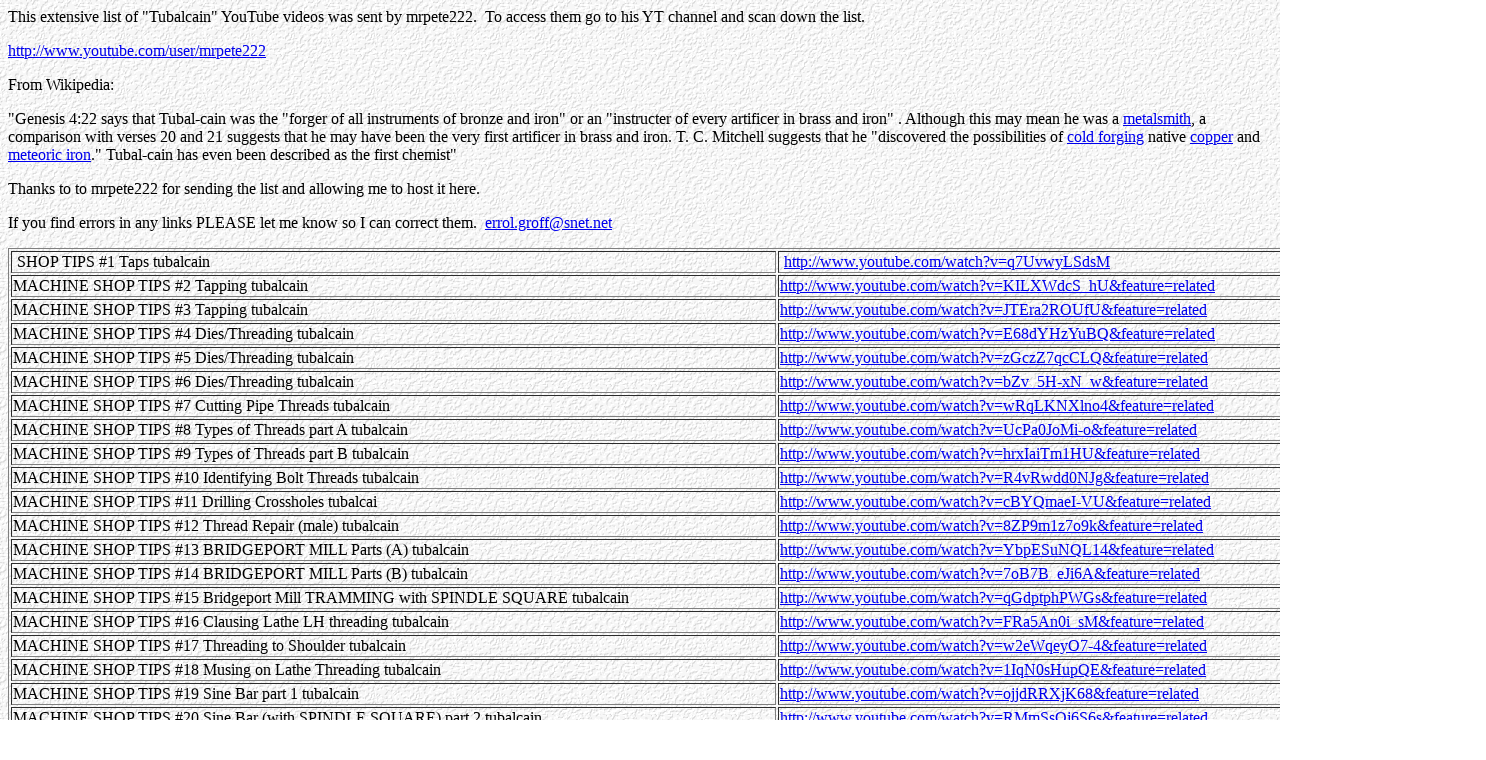

--- FILE ---
content_type: text/html
request_url: http://www.neme-s.org/Tubalcain/machine_shop_tips.htm
body_size: 9509
content:
<html>

<head>
<meta http-equiv="Content-Type" content="text/html; charset=windows-1252">
<meta name="GENERATOR" content="Microsoft FrontPage 4.0">
<meta name="ProgId" content="FrontPage.Editor.Document">
<title>MACHINE SHOP TIPS</title>
</head>

<body background="../images/Backgrounds/vellum_grey.gif">

<p><font size="3">This extensive list of &quot;Tubalcain&quot; YouTube videos was sent by
mrpete222.&nbsp; To access them go to his YT channel and scan down the list.</font>
</p>

<p><a href="http://www.youtube.com/user/mrpete222"><font size="3">http://www.youtube.com/user/mrpete222</font></a>
</p>

<p><font size="3">From Wikipedia:</font>
</p>

<p><font size="3">&quot;Genesis 4:22 says that Tubal-cain was the &quot;forger of all
instruments of bronze and iron&quot; or an &quot;instructer of every artificer
in brass and iron&quot; . Although this may mean he was a <a title="Metalsmith" href="http://en.wikipedia.org/wiki/Metalsmith">metalsmith</a>,
a comparison with verses 20 and 21 suggests that he may have been the very first
artificer in brass and iron. T. C. Mitchell suggests that he &quot;discovered
the possibilities of <a class="mw-redirect" title="Cold forging" href="http://en.wikipedia.org/wiki/Cold_forging">cold
forging</a> native <a title="Copper" href="http://en.wikipedia.org/wiki/Copper">copper</a>
and <a class="mw-redirect" title="Meteoric iron" href="http://en.wikipedia.org/wiki/Meteoric_iron">meteoric
iron</a>.&quot; Tubal-cain has even been described as the first chemist&quot;</font>
</p>

<p><font size="3">Thanks to to mrpete222 for sending the list and allowing me to host it here.</font>
</p>

<p><font size="3">If you find errors in any links PLEASE let me know so I can correct
them.&nbsp; <a href="mailto:errol.groff@snet.net">errol.groff@snet.net</a>
</font>
</p>

<table border="1" width="117%" height="2574">
  <tr>
    <td width="52%" height="19"><font size="3">&nbsp;SHOP TIPS #1 Taps tubalcain</font></td>
    <td width="64%" height="19"><p><font size="3">&nbsp;<a href="http://www.youtube.com/watch?v=q7UvwyLSdsM">http://www.youtube.com/watch?v=q7UvwyLSdsM</a>
      </font>
</p>

    </td>
  </tr>
  <tr>
    <td width="52%" height="19">
<font size="3">
MACHINE SHOP TIPS #2 Tapping tubalcain</font></td>
    <td width="64%" height="19"><a href="http://www.youtube.com/watch?v=KILXWdcS_hU&amp;feature=related"><font size="3">http://www.youtube.com/watch?v=KILXWdcS_hU&amp;feature=related</font></a></td>
  </tr>
  <tr>
    <td width="52%" height="19">
<font size="3">
MACHINE SHOP TIPS #3 Tapping tubalcain</font></td>
    <td width="64%" height="19"><a href="http://www.youtube.com/watch?v=JTEra2ROUfU&amp;feature=related"><font size="3">http://www.youtube.com/watch?v=JTEra2ROUfU&amp;feature=related</font></a></td>
  </tr>
  <tr>
    <td width="52%" height="19">
<font size="3">
MACHINE SHOP TIPS #4 Dies/Threading tubalcain</font></td>
    <td width="64%" height="19"><a href="http://www.youtube.com/watch?v=E68dYHzYuBQ&amp;feature=related"><font size="3">http://www.youtube.com/watch?v=E68dYHzYuBQ&amp;feature=related</font></a></td>
  </tr>
  <tr>
    <td width="52%" height="19">
<font size="3">
MACHINE SHOP TIPS #5 Dies/Threading tubalcain</font></td>
    <td width="64%" height="19"><a href="http://www.youtube.com/watch?v=zGczZ7qcCLQ&amp;feature=related"><font size="3">http://www.youtube.com/watch?v=zGczZ7qcCLQ&amp;feature=related</font></a></td>
  </tr>
  <tr>
    <td width="52%" height="19">
<font size="3">
MACHINE SHOP TIPS #6 Dies/Threading tubalcain</font></td>
    <td width="64%" height="19"><a href="http://www.youtube.com/watch?v=bZv_5H-xN_w&amp;feature=related"><font size="3">http://www.youtube.com/watch?v=bZv_5H-xN_w&amp;feature=related</font></a></td>
  </tr>
  <tr>
    <td width="52%" height="19">
<font size="3">
MACHINE SHOP TIPS #7 Cutting Pipe Threads tubalcain</font></td>
    <td width="64%" height="19"><a href="http://www.youtube.com/watch?v=wRqLKNXlno4&amp;feature=related"><font size="3">http://www.youtube.com/watch?v=wRqLKNXlno4&amp;feature=related</font></a></td>
  </tr>
  <tr>
    <td width="52%" height="19">
<font size="3">
MACHINE SHOP TIPS #8 Types of Threads part A tubalcain</font></td>
    <td width="64%" height="19"><a href="http://www.youtube.com/watch?v=UcPa0JoMi-o&amp;feature=related"><font size="3">http://www.youtube.com/watch?v=UcPa0JoMi-o&amp;feature=related</font></a></td>
  </tr>
  <tr>
    <td width="52%" height="19">
<font size="3">
MACHINE SHOP TIPS #9 Types of Threads part B tubalcain</font></td>
    <td width="64%" height="19"><a href="http://www.youtube.com/watch?v=hrxIaiTm1HU&amp;feature=related"><font size="3">http://www.youtube.com/watch?v=hrxIaiTm1HU&amp;feature=related</font></a></td>
  </tr>
  <tr>
    <td width="52%" height="19">
<font size="3">
MACHINE SHOP TIPS #10 Identifying Bolt Threads tubalcain</font></td>
    <td width="64%" height="19"><a href="http://www.youtube.com/watch?v=R4vRwdd0NJg&amp;feature=related"><font size="3">http://www.youtube.com/watch?v=R4vRwdd0NJg&amp;feature=related</font></a></td>
  </tr>
  <tr>
    <td width="52%" height="19">
<font size="3">
MACHINE SHOP TIPS #11 Drilling Crossholes tubalcai</font></td>
    <td width="64%" height="19"><a href="http://www.youtube.com/watch?v=cBYQmaeI-VU&amp;feature=related"><font size="3">http://www.youtube.com/watch?v=cBYQmaeI-VU&amp;feature=related</font></a></td>
  </tr>
  <tr>
    <td width="52%" height="19">
<font size="3">
MACHINE SHOP TIPS #12 Thread Repair (male) tubalcain</font></td>
    <td width="64%" height="19"><a href="http://www.youtube.com/watch?v=8ZP9m1z7o9k&amp;feature=related"><font size="3">http://www.youtube.com/watch?v=8ZP9m1z7o9k&amp;feature=related</font></a></td>
  </tr>
  <tr>
    <td width="52%" height="19">
<font size="3">
MACHINE SHOP TIPS #13 BRIDGEPORT MILL Parts (A) tubalcain</font></td>
    <td width="64%" height="19"><a href="http://www.youtube.com/watch?v=YbpESuNQL14&amp;feature=related"><font size="3">http://www.youtube.com/watch?v=YbpESuNQL14&amp;feature=related</font></a></td>
  </tr>
  <tr>
    <td width="52%" height="19">
<font size="3">
MACHINE SHOP TIPS #14 BRIDGEPORT MILL Parts (B) tubalcain</font></td>
    <td width="64%" height="19"><a href="http://www.youtube.com/watch?v=7oB7B_eJi6A&amp;feature=related"><font size="3">http://www.youtube.com/watch?v=7oB7B_eJi6A&amp;feature=related</font></a></td>
  </tr>
  <tr>
    <td width="52%" height="19">
<font size="3">
MACHINE SHOP TIPS #15 Bridgeport Mill TRAMMING with SPINDLE SQUARE tubalcain</font></td>
    <td width="64%" height="19"><a href="http://www.youtube.com/watch?v=qGdptphPWGs&amp;feature=related"><font size="3">http://www.youtube.com/watch?v=qGdptphPWGs&amp;feature=related</font></a></td>
  </tr>
  <tr>
    <td width="52%" height="19">
<font size="3">
MACHINE SHOP TIPS #16 Clausing Lathe LH threading tubalcain</font></td>
    <td width="64%" height="19"><a href="http://www.youtube.com/watch?v=FRa5An0i_sM&amp;feature=related"><font size="3">http://www.youtube.com/watch?v=FRa5An0i_sM&amp;feature=related</font></a></td>
  </tr>
  <tr>
    <td width="52%" height="19">
<font size="3">
MACHINE SHOP TIPS #17 Threading to Shoulder tubalcain</font></td>
    <td width="64%" height="19"><a href="http://www.youtube.com/watch?v=w2eWqeyO7-4&amp;feature=related"><font size="3">http://www.youtube.com/watch?v=w2eWqeyO7-4&amp;feature=related</font></a></td>
  </tr>
  <tr>
    <td width="52%" height="19">
<font size="3">
MACHINE SHOP TIPS #18 Musing on Lathe Threading tubalcain</font></td>
    <td width="64%" height="19"><a href="http://www.youtube.com/watch?v=1IqN0sHupQE&amp;feature=related"><font size="3">http://www.youtube.com/watch?v=1IqN0sHupQE&amp;feature=related</font></a></td>
  </tr>
  <tr>
    <td width="52%" height="19">
<font size="3">
MACHINE SHOP TIPS #19 Sine Bar part 1 tubalcain</font></td>
    <td width="64%" height="19"><a href="http://www.youtube.com/watch?v=ojjdRRXjK68&amp;feature=related"><font size="3">http://www.youtube.com/watch?v=ojjdRRXjK68&amp;feature=related</font></a></td>
  </tr>
  <tr>
    <td width="52%" height="19">
<font size="3">
MACHINE SHOP TIPS #20 Sine Bar (with SPINDLE SQUARE) part 2 tubalcain</font></td>
    <td width="64%" height="19"><a href="http://www.youtube.com/watch?v=RMmSsQj6S6s&amp;feature=related"><font size="3">http://www.youtube.com/watch?v=RMmSsQj6S6s&amp;feature=related</font></a></td>
  </tr>
  <tr>
    <td width="52%" height="19">
<font size="3">
MACHINE SHOP TIPS #21 Micrometers Part 1 tubalcain</font></td>
    <td width="64%" height="19"><a href="http://www.youtube.com/watch?v=5Eyk5KmJpno"><font size="3">http://www.youtube.com/watch?v=5Eyk5KmJpno</font></a></td>
  </tr>
  <tr>
    <td width="52%" height="19">
<font size="3">
MACHINE SHOP TIPS #22 Micrometer Quiz Part 2 tubalcain</font></td>
    <td width="64%" height="19"><a href="http://www.youtube.com/watch?v=gKwzwdEdrZ4&amp;feature=related"><font size="3">http://www.youtube.com/watch?v=gKwzwdEdrZ4&amp;feature=related</font></a></td>
  </tr>
  <tr>
    <td width="52%" height="19">
<font size="3">
MACHINE SHOP TIPS #23 Internal Threading on the Lathe tubalcain</font></td>
    <td width="64%" height="19"><a href="http://www.youtube.com/watch?v=olC9xyHheDU&amp;feature=related"><font size="3">http://www.youtube.com/watch?v=olC9xyHheDU&amp;feature=related</font></a></td>
  </tr>
  <tr>
    <td width="52%" height="19">
<font size="3">
MACHINE SHOP TIPS #24 Acme Threading Part 1 tubalcain</font></td>
    <td width="64%" height="19"><a href="http://www.youtube.com/watch?v=pxmHsDroEDI&amp;feature=related"><font size="3">http://www.youtube.com/watch?v=pxmHsDroEDI&amp;feature=related</font></a></td>
  </tr>
  <tr>
    <td width="52%" height="19">
<font size="3">
MACHINE SHOP TIPS #25 Acme Threading Part 2 tubalcain</font></td>
    <td width="64%" height="19"><a href="http://www.youtube.com/watch?v=dhec5osxSs4&amp;feature=related"><font size="3">http://www.youtube.com/watch?v=dhec5osxSs4&amp;feature=related</font></a></td>
  </tr>
  <tr>
    <td width="52%" height="19">
<font size="3">
MACHINE SHOP TIPS #26 Transferring Holes Part 1 tubalcain</font></td>
    <td width="64%" height="19"><a href="http://www.youtube.com/watch?v=vMHM1Ku74H4&amp;feature=related"><font size="3">http://www.youtube.com/watch?v=vMHM1Ku74H4&amp;feature=related</font></a></td>
  </tr>
  <tr>
    <td width="52%" height="19">
<font size="3">
MACHINE SHOP TIPS #27 Transferring Holes Part 2 tubalcain</font></td>
    <td width="64%" height="19"><a href="http://www.youtube.com/watch?v=u7kkvWYIfTA"><font size="3">http://www.youtube.com/watch?v=u7kkvWYIfTA</font></a></td>
  </tr>
  <tr>
    <td width="52%" height="19">
<font size="3">
MACHINE SHOP TIPS #28 Hardinge Dividing Head Part 1 tubalcain</font></td>
    <td width="64%" height="19"><a href="http://www.youtube.com/watch?v=pIg8InzUu3U&amp;feature=related"><font size="3">http://www.youtube.com/watch?v=pIg8InzUu3U&amp;feature=related</font></a></td>
  </tr>
  <tr>
    <td width="52%" height="19">
<font size="3">
MACHINE SHOP TIPS #29 Hardinge Dividing Head Part 2 tubalcain</font></td>
    <td width="64%" height="19"><a href="http://www.youtube.com/watch?v=MXV7eV_WNEI"><font size="3">http://www.youtube.com/watch?v=MXV7eV_WNEI</font></a></td>
  </tr>
  <tr>
    <td width="52%" height="19">
<font size="3">
MACHINE SHOP TIPS #30 Facing on the Atlas Lathe Part 1 tubalcain</font></td>
    <td width="64%" height="19"><a href="http://www.youtube.com/watch?v=fTxHzWjkg8I&amp;feature=related"><font size="3">http://www.youtube.com/watch?v=fTxHzWjkg8I&amp;feature=related</font></a></td>
  </tr>
  <tr>
    <td width="52%" height="19">
<font size="3">
MACHINE SHOP TIPS #31 Facing on the Atlas Lathe Part 2 tubalcain</font></td>
    <td width="64%" height="19"><a href="http://www.youtube.com/watch?v=McX3m-suVSU&amp;feature=related"><font size="3">http://www.youtube.com/watch?v=McX3m-suVSU&amp;feature=related</font></a></td>
  </tr>
  <tr>
    <td width="52%" height="19">
<font size="3">
MACHINE SHOP TIPS #32 Turning to Dia. on the Atlas Lathe Part 1 tubalcain</font></td>
    <td width="64%" height="19"><a href="http://www.youtube.com/watch?v=n4UtlDENGco&amp;feature=related"><font size="3">http://www.youtube.com/watch?v=n4UtlDENGco&amp;feature=related</font></a></td>
  </tr>
  <tr>
    <td width="52%" height="19">
<font size="3">
MACHINE SHOP TIPS #33 Turning to Dia. on the Atlas Lathe Part 2 tubalcain</font></td>
    <td width="64%" height="19"><a href="http://www.youtube.com/watch?v=YkOHuwCrNj0&amp;feature=related"><font size="3">http://www.youtube.com/watch?v=YkOHuwCrNj0&amp;feature=related</font></a></td>
  </tr>
  <tr>
    <td width="52%" height="19">
<font size="3">
MACHINE SHOP TIPS #34 Turning to a Shoulder on Lathe tubalcain</font></td>
    <td width="64%" height="19"><a href="http://www.youtube.com/watch?v=_yBSZJSNRKA&amp;feature=related"><font size="3">http://www.youtube.com/watch?v=_yBSZJSNRKA&amp;feature=related</font></a></td>
  </tr>
  <tr>
    <td width="52%" height="19">
<font size="3">
MACHINE SHOP TIPS #35 Part 1 Parting on the Lathe tubalcain</font></td>
    <td width="64%" height="19"><a href="http://www.youtube.com/watch?v=82LtUTBmxwQ&amp;feature=related"><font size="3">http://www.youtube.com/watch?v=82LtUTBmxwQ&amp;feature=related</font></a></td>
  </tr>
  <tr>
    <td width="52%" height="19">
<font size="3">
MACHINE SHOP TIPS #36 Part 2 Parting on the Lathe tubalcain</font></td>
    <td width="64%" height="19"><a href="http://www.youtube.com/watch?v=w0N6K9y2i2M&amp;feature=related"><font size="3">http://www.youtube.com/watch?v=w0N6K9y2i2M&amp;feature=related</font></a></td>
  </tr>
  <tr>
    <td width="52%" height="19">
<font size="3">
MACHINE SHOP TIPS #37 Part 3 Parting on the Lathe tubalcain</font></td>
    <td width="64%" height="19"><a href="http://www.youtube.com/watch?v=PgS5GFQXSQo&amp;feature=related"><font size="3">http://www.youtube.com/watch?v=PgS5GFQXSQo&amp;feature=related</font></a></td>
  </tr>
  <tr>
    <td width="52%" height="19">
<font size="3">
MACHINE SHOP TIPS #38 Flame Cutting Straight Part 1 tubalcain</font></td>
    <td width="64%" height="19"><a href="http://www.youtube.com/watch?v=7YBTQNz-0_Y&amp;feature=related"><font size="3">http://www.youtube.com/watch?v=7YBTQNz-0_Y&amp;feature=related</font></a></td>
  </tr>
  <tr>
    <td width="52%" height="19">
<font size="3">
MACHINE SHOP TIPS #39 Flame Cutting Circles Part 2 tubalcain</font></td>
    <td width="64%" height="19"><a href="http://www.youtube.com/watch?v=CIGVgFFyxRs&amp;feature=related"><font size="3">http://www.youtube.com/watch?v=CIGVgFFyxRs&amp;feature=related</font></a></td>
  </tr>
  <tr>
    <td width="52%" height="19">
<font size="3">
Machine Shop Tips #40 Part 1 Horizontal Bandsaw tubalcain</font></td>
    <td width="64%" height="19"><a href="http://www.youtube.com/watch?v=fMVzzXJQ2ds&amp;feature=related"><font size="3">http://www.youtube.com/watch?v=fMVzzXJQ2ds&amp;feature=related</font></a></td>
  </tr>
  <tr>
    <td width="52%" height="19">
<font size="3">
Machine Shop Tips #41 Part 2 Horizontal Bandsaw tubalcain</font></td>
    <td width="64%" height="19"><a href="http://www.youtube.com/watch?v=CvJbOVt1qqI"><font size="3">http://www.youtube.com/watch?v=CvJbOVt1qqI</font></a></td>
  </tr>
  <tr>
    <td width="52%" height="19">
<font size="3">
Machine Shop Tips #42 Part 3 Horizontal Bandsaw tubalcain</font></td>
    <td width="64%" height="19"><a href="http://www.youtube.com/watch?v=4FNBj4WeQrU&amp;feature=related"><font size="3">http://www.youtube.com/watch?v=4FNBj4WeQrU&amp;feature=related</font></a></td>
  </tr>
  <tr>
    <td width="52%" height="19">
<font size="3">
Machine Shop Tips #43 Part 4 Vertical Bandsaw tubalcain</font></td>
    <td width="64%" height="19"><a href="http://www.youtube.com/watch?v=yvxOyRzjX9E&amp;feature=related"><font size="3">http://www.youtube.com/watch?v=yvxOyRzjX9E&amp;feature=related</font></a></td>
  </tr>
  <tr>
    <td width="52%" height="19">
<font size="3">
Machine Shop Tips #44 Part 5 Vertical Bandsaw tubalcain</font></td>
    <td width="64%" height="19"><a href="http://www.youtube.com/watch?v=tRgxXsDGEJs&amp;feature=related"><font size="3">http://www.youtube.com/watch?v=tRgxXsDGEJs&amp;feature=related</font></a></td>
  </tr>
  <tr>
    <td width="52%" height="19">
<font size="3">
Machine Shop Tips #45 Part 6 Bandsaw Blades tubalcain</font></td>
    <td width="64%" height="19"><a href="http://www.youtube.com/watch?v=YjxfYoCk4Cc&amp;feature=related"><font size="3">http://www.youtube.com/watch?v=YjxfYoCk4Cc&amp;feature=related</font></a></td>
  </tr>
  <tr>
    <td width="52%" height="19">
<font size="3">
MACHINE SHOP TIPS #46 Lathe Project BEARING Pt 1 tubalcain</font></td>
    <td width="64%" height="19"><a href="http://www.youtube.com/watch?v=zj5Mzo1dfeU&amp;feature=related"><font size="3">http://www.youtube.com/watch?v=zj5Mzo1dfeU&amp;feature=related</font></a></td>
  </tr>
  <tr>
    <td width="52%" height="19">
<font size="3">
MACHINE SHOP TIPS #47 Lathe Project BEARING Pt 2 tubalcain</font></td>
    <td width="64%" height="19"><a href="http://www.youtube.com/watch?v=SISnFIEbTwk&amp;feature=related"><font size="3">http://www.youtube.com/watch?v=SISnFIEbTwk&amp;feature=related</font></a></td>
  </tr>
  <tr>
    <td width="52%" height="19">
<font size="3">
MACHINE SHOP TIPS #48 Lathe Project BEARING Pt 3 tubalcain</font></td>
    <td width="64%" height="19"><a href="http://www.youtube.com/watch?v=o_PtfyFg4jc&amp;feature=related"><font size="3">http://www.youtube.com/watch?v=o_PtfyFg4jc&amp;feature=related</font></a></td>
  </tr>
  <tr>
    <td width="52%" height="19">
<font size="3">
MACHINE SHOP TIPS #49 Lathe Project Plumb Bob Pt 1of 3 tubalcain</font></td>
    <td width="64%" height="19"><a href="http://www.youtube.com/watch?v=WP_ZRO42W0A&amp;feature=related"><font size="3">http://www.youtube.com/watch?v=WP_ZRO42W0A&amp;feature=related</font></a></td>
  </tr>
  <tr>
    <td width="52%" height="19">
<font size="3">
MACHINE SHOP TIPS #50 Lathe Project Plumb Bob Pt 2 of 3 tubalcain</font></td>
    <td width="64%" height="19"><a href="http://www.youtube.com/watch?v=S6wMYScmj38&amp;feature=related"><font size="3">http://www.youtube.com/watch?v=S6wMYScmj38&amp;feature=related</font></a></td>
  </tr>
  <tr>
    <td width="52%" height="19">
<font size="3">
MACHINE SHOP TIPS #51 Lathe Project Plumb Bob Pt 3 of 3 tubalcain</font></td>
    <td width="64%" height="19"><a href="http://www.youtube.com/watch?v=QAj4oNnb27s&amp;feature=related"><font size="3">http://www.youtube.com/watch?v=QAj4oNnb27s&amp;feature=related</font></a></td>
  </tr>
  <tr>
    <td width="52%" height="19">
<font size="3">
MACHINE SHOP TIPS #52 Buying a Lathe Pt 1 of 3 tubalcain</font></td>
    <td width="64%" height="19"><a href="http://www.youtube.com/watch?v=1MqYOgtQGdA&amp;feature=related"><font size="3">http://www.youtube.com/watch?v=1MqYOgtQGdA&amp;feature=related</font></a></td>
  </tr>
  <tr>
    <td width="52%" height="19">
<font size="3">
MACHINE SHOP TIPS #53 Buying a Lathe Pt 2 of 3 tubalcain</font></td>
    <td width="64%" height="19"><a href="http://www.youtube.com/watch?v=nYni5QP0qyw&amp;feature=related"><font size="3">http://www.youtube.com/watch?v=nYni5QP0qyw&amp;feature=related</font></a></td>
  </tr>
  <tr>
    <td width="52%" height="19">
<font size="3">
MACHINE SHOP TIPS #54 Buying a Lathe Pt 3 of 3 tubalcain</font></td>
    <td width="64%" height="19"><a href="http://www.youtube.com/watch?v=lCv1xbk8Muw&amp;feature=related"><font size="3">http://www.youtube.com/watch?v=lCv1xbk8Muw&amp;feature=related</font></a></td>
  </tr>
  <tr>
    <td width="52%" height="19">
<font size="3">
MACHINE SHOP TIPS #55 Hole Layout Pt 1 of 2 tubalcain</font></td>
    <td width="64%" height="19"><a href="http://www.youtube.com/watch?v=t6evpRPPlrY&amp;feature=related"><font size="3">http://www.youtube.com/watch?v=t6evpRPPlrY&amp;feature=related</font></a></td>
  </tr>
  <tr>
    <td width="52%" height="19">
<font size="3">
MACHINE SHOP TIPS #56 Hole Layout Pt 2 of 2 tubalcain</font></td>
    <td width="64%" height="19"><a href="http://www.youtube.com/watch?v=Mv0Q6KVW8fo&amp;feature=related"><font size="3">http://www.youtube.com/watch?v=Mv0Q6KVW8fo&amp;feature=related</font></a></td>
  </tr>
  <tr>
    <td width="52%" height="19">
<font size="3">
MACHINE SHOP TIPS #57 Bridgeport Mill DRO part 1 tubalcain</font></td>
    <td width="64%" height="19"><a href="http://www.youtube.com/watch?v=5-rWOyZgvns&amp;feature=related"><font size="3">http://www.youtube.com/watch?v=5-rWOyZgvns&amp;feature=related</font></a></td>
  </tr>
  <tr>
    <td width="52%" height="19">
<font size="3">
MACHINE SHOP TIPS #58 Bridgeport Mill DRO part 2 tubalcain</font></td>
    <td width="64%" height="19"><a href="http://www.youtube.com/watch?v=633tU8nIwKA&amp;feature=related"><font size="3">http://www.youtube.com/watch?v=633tU8nIwKA&amp;feature=related</font></a></td>
  </tr>
  <tr>
    <td width="52%" height="19">
<font size="3">
MACHINE SHOP TIPS #59 Bridgeport Mill Workholding Part 1 of 2 tubalcain</font></td>
    <td width="64%" height="19"><a href="http://www.youtube.com/watch?v=KLqnNtkZwuI&amp;feature=related"><font size="3">http://www.youtube.com/watch?v=KLqnNtkZwuI&amp;feature=related</font></a></td>
  </tr>
  <tr>
    <td width="52%" height="19">
<font size="3">
MACHINE SHOP TIPS #60 Bridgeport Mill Workholding Part 2 of 2&nbsp;</font></td>
    <td width="64%" height="19"><a href="http://www.youtube.com/watch?v=IVDZZTgNh7U&amp;feature=related"><font size="3">http://www.youtube.com/watch?v=IVDZZTgNh7U&amp;feature=related</font></a></td>
  </tr>
  <tr>
    <td width="52%" height="19">
<span dir="ltr" id="eow-title" class="long-title" title="MACHINE SHOP TIPS #61 Atlas Lathe Gibs Part 1 tubalcain"><font size="3">MACHINE
SHOP TIPS #61 Atlas Lathe Gibs Part 1</font></span></td>
    <td width="64%" height="19"><a href="http://www.youtube.com/watch?v=mRp1QX1vCac&amp;feature=relmfu"><font size="3">http://www.youtube.com/watch?v=mRp1QX1vCac&amp;feature=relmf</font></a></td>
  </tr>
  <tr>
    <td width="52%" height="19">
<span dir="ltr" id="eow-title0" class="long-title" title="MACHINE SHOP TIPS #61 Atlas Lathe Gibs Part 1 tubalcain"><font size="3">MACHINE
SHOP TIPS #62 Atlas Lathe Gibs Part 2</font></span></td>
    <td width="64%" height="19"><a href="http://www.youtube.com/watch?v=iaj3EYShxSQ&amp;feature=relmfu"><font size="3">http://www.youtube.com/watch?v=iaj3EYShxSQ&amp;feature=relmfu</font></a></td>
  </tr>
  <tr>
    <td width="52%" height="19">
<span dir="ltr" id="eow-title" class="long-title" title="MACHINE SHOP TIPS #63 Clausing Lathe Gibs Pt 1 tubalcain"><font size="3">MACHINE
SHOP TIPS #63 Clausing Lathe Gibs Pt 1</font></span></td>
    <td width="64%" height="19"><a href="http://www.youtube.com/watch?v=5OcQddOEMnM&amp;feature=relmfu"><font size="3">http://www.youtube.com/watch?v=5OcQddOEMnM&amp;feature=relmfu</font></a></td>
  </tr>
  <tr>
    <td width="52%" height="19">
<span dir="ltr" id="eow-title" class="long-title" title="MACHINE SHOP TIPS #64 Clausing Lathe Gibs Pt 2 tubalcain"><font size="3">MACHINE
SHOP TIPS #64 Clausing Lathe Gibs Pt 2</font></span></td>
    <td width="64%" height="19"><a href="http://www.youtube.com/watch?v=w6ZnCz9DUTo&amp;feature=relmfu"><font size="3">http://www.youtube.com/watch?v=w6ZnCz9DUTo&amp;feature=relmfu</font></a></td>
  </tr>
  <tr>
    <td width="52%" height="19">
<span dir="ltr" id="eow-title" class="long-title" title="MACHINE SHOP TIPS #65 Lathe Project Pulley Part 1 of 3 tubalcain"><font size="3">MACHINE
SHOP TIPS #65 Lathe Project Pulley Part 1 of 3</font></span></td>
    <td width="64%" height="19"><a href="http://www.youtube.com/watch?v=pz_3ZESTKG4&amp;feature=relmfu"><font size="3">http://www.youtube.com/watch?v=pz_3ZESTKG4&amp;feature=relmfu</font></a></td>
  </tr>
  <tr>
    <td width="52%" height="19">
<span dir="ltr" id="eow-title" class="long-title" title="MACHINE SHOP TIPS #66 Lathe Project Pulley Part 2 of 3 tubalcain"><font size="3">MACHINE
SHOP TIPS #66 Lathe Project Pulley Part 2 of 3</font></span></td>
    <td width="64%" height="19"><a href="http://www.youtube.com/watch?v=dYG8pi_ycAY&amp;feature=relmfu"><font size="3">http://www.youtube.com/watch?v=dYG8pi_ycAY&amp;feature=relmfu</font></a></td>
  </tr>
  <tr>
    <td width="52%" height="19">
<span dir="ltr" id="eow-title" class="long-title" title="MACHINE SHOP TIPS #67 Lathe Project Pulley Part 3 of 3 tubalcain"><font size="3">MACHINE
SHOP TIPS #67 Lathe Project Pulley Part 3 of 3</font></span></td>
    <td width="64%" height="19"><a href="http://www.youtube.com/watch?v=Xmt9WVlayNQ&amp;feature=relmfu"><font size="3">http://www.youtube.com/watch?v=Xmt9WVlayNQ&amp;feature=relmfu</font></a></td>
  </tr>
  <tr>
    <td width="52%" height="19">
<span dir="ltr" id="eow-title" class="long-title" title="MACHINE SHOP TIPS #68 Atlas Milling Attachment Part 1 of 3 tubalcain"><font size="3">MACHINE
SHOP TIPS #68 Atlas Milling Attachment Part 1 of 3</font></span></td>
    <td width="64%" height="19"><a href="http://www.youtube.com/watch?v=vVUK-h-0iWQ&amp;feature=relmfu"><font size="3">http://www.youtube.com/watch?v=vVUK-h-0iWQ&amp;feature=relmfu</font></a></td>
  </tr>
  <tr>
    <td width="52%" height="19">
<span dir="ltr" id="eow-title" class="long-title" title="MACHINE SHOP TIPS #69 Atlas Milling Attachment Part 2 of 3 tubalcain"><font size="3">MACHINE
SHOP TIPS #69 Atlas Milling Attachment Part 2 of 3</font></span></td>
    <td width="64%" height="19"><a href="http://www.youtube.com/watch?v=bUmBzh0ejf0&amp;feature=relmfu"><font size="3">http://www.youtube.com/watch?v=bUmBzh0ejf0&amp;feature=relmfu</font></a></td>
  </tr>
  <tr>
    <td width="52%" height="19">
<span dir="ltr" id="eow-title1" class="long-title" title="MACHINE SHOP TIPS #70 Atlas Lathe Attachment Part 3 of 3 tubalcain"><font size="3">MACHINE
SHOP TIPS #70 Atlas Lathe Attachment Part 3 of 3</font></span></td>
    <td width="64%" height="19"><a href="http://www.youtube.com/watch?v=Boov7h6dr20&amp;feature=relmfu"><font size="3">http://www.youtube.com/watch?v=Boov7h6dr20&amp;feature=relmfu</font></a></td>
  </tr>
  <tr>
    <td width="52%" height="19">
<span dir="ltr" id="eow-title" class="long-title" title="MACHINE SHOP TIPS #71 Atlas Lathe Taper Turning Part 1 of 2 tubalcain"><font size="3">MACHINE
SHOP TIPS #71 Atlas Lathe Taper Turning Part 1 of 2</font></span></td>
    <td width="64%" height="19"><a href="http://www.youtube.com/watch?v=xTSmyurlDus&amp;feature=relmfu"><font size="3">http://www.youtube.com/watch?v=xTSmyurlDus&amp;feature=relmfu</font></a></td>
  </tr>
  <tr>
    <td width="52%" height="19">
<span dir="ltr" id="eow-title" class="long-title" title="MACHINE SHOP TIPS #72 Atlas Lathe Taper Turning Part 2 of 2 tubalcain"><font size="3">MACHINE
SHOP TIPS #72 Atlas Lathe Taper Turning Part 2 of 2</font></span></td>
    <td width="64%" height="19"><a href="http://www.youtube.com/watch?v=OmDvCSqrsnQ&amp;feature=relmfu"><font size="3">http://www.youtube.com/watch?v=OmDvCSqrsnQ&amp;feature=relmfu</font></a></td>
  </tr>
  <tr>
    <td width="52%" height="19">
<span dir="ltr" id="eow-title" class="long-title" title="MACHINE SHOP TIPS #73 Turning a Morse Taper Part 1 of 2 tubalcain"><font size="3">MACHINE
SHOP TIPS #73 Turning a Morse Taper Part 1 of 2</font></span></td>
    <td width="64%" height="19"><a href="http://www.youtube.com/watch?v=nrIl3sFZbXM&amp;feature=related"><font size="3">http://www.youtube.com/watch?v=nrIl3sFZbXM&amp;feature=related</font></a></td>
  </tr>
  <tr>
    <td width="52%" height="19">
<span dir="ltr" id="eow-title" class="long-title" title="MACHINE SHOP TIPS #74 Turning a Morse Taper Part 2 of 2 tubalcain"><font size="3">MACHINE
SHOP TIPS #74 Turning a Morse Taper Part 2 of 2</font></span></td>
    <td width="64%" height="19"><a href="http://www.youtube.com/watch?v=-OSz__LS6W0&amp;feature=relmfu"><font size="3">http://www.youtube.com/watch?v=-OSz__LS6W0&amp;feature=relmfu</font></a></td>
  </tr>
  <tr>
    <td width="52%" height="19">
<span dir="ltr" id="eow-title" class="long-title" title="MACHINE SHOP TIPS #75 Measuring Dovetails on the ATLAS LATHE tubalcain"><font size="3">MACHINE
SHOP TIPS #75 Measuring Dovetails on the ATLAS LATHE</font></span></td>
    <td width="64%" height="19"><a href="http://www.youtube.com/watch?v=0VGOa69sePo&amp;feature=relmfu"><font size="3">http://www.youtube.com/watch?v=0VGOa69sePo&amp;feature=relmfu</font></a></td>
  </tr>
  <tr>
    <td width="52%" height="19">
<span dir="ltr" id="eow-title" class="long-title" title="MACHINE SHOP TIPS #76 Milling a Dovetail on the Bridgeport Part 1 of 2 tubalcain"><font size="3">MACHINE
SHOP TIPS #76 Milling a Dovetail on the Bridgeport Part 1 of 2</font></span></td>
    <td width="64%" height="19"><a href="http://www.youtube.com/watch?v=6S_iOU0C-Ug&amp;feature=relmfu"><font size="3">http://www.youtube.com/watch?v=6S_iOU0C-Ug&amp;feature=relmfu</font></a></td>
  </tr>
  <tr>
    <td width="52%" height="19">
<span dir="ltr" id="eow-title" class="long-title" title="MACHINE SHOP TIPS #77 Cutting a Dovetail on Bridgeport Mill Part 2 of 2 tubalcain"><font size="3">MACHINE
SHOP TIPS #77 Cutting a Dovetail on Bridgeport Mill Part 2 of 2</font></span></td>
    <td width="64%" height="19"><a href="http://www.youtube.com/watch?v=xT2oACFlB0c&amp;feature=relmfu"><font size="3">http://www.youtube.com/watch?v=xT2oACFlB0c&amp;feature=relmfu</font></a></td>
  </tr>
  <tr>
    <td width="52%" height="19">
<span dir="ltr" id="eow-title" class="long-title" title="MACHINE SHOP TIPS  #78 Aligning Lathe Centers pt 1 of 2 tubalcain"><font size="3">MACHINE
SHOP TIPS #78 Aligning Lathe Centers pt 1 of 2</font></span></td>
    <td width="64%" height="19"><a href="http://www.youtube.com/watch?v=WLXL3cdnbpM&amp;feature=relmfu"><font size="3">http://www.youtube.com/watch?v=WLXL3cdnbpM&amp;feature=relmfu</font></a></td>
  </tr>
  <tr>
    <td width="52%" height="19">
<span dir="ltr" id="eow-title" class="long-title" title="MACHINE SHOP TIPS  #79 Aligning Lathe Centers pt 2 of 2 tubalcain"><font size="3">MACHINE
SHOP TIPS #79 Aligning Lathe Centers pt 2 of 2</font></span></td>
    <td width="64%" height="19"><a href="http://www.youtube.com/watch?v=tqjO4yPvhQs&amp;feature=relmfu"><font size="3">http://www.youtube.com/watch?v=tqjO4yPvhQs&amp;feature=relmfu</font></a></td>
  </tr>
  <tr>
    <td width="52%" height="19">
<span dir="ltr" id="eow-title" class="long-title" title="MACHINE SHOP TIPS #80 Miller Plasma Cutter tricks part 1 tubalcain"><font size="3">MACHINE
SHOP TIPS #80 Miller Plasma Cutter tricks part 1</font></span></td>
    <td width="64%" height="19"><a href="http://www.youtube.com/watch?v=RFcVCTCRxW0&amp;feature=channel"><font size="3">http://www.youtube.com/watch?v=RFcVCTCRxW0&amp;feature=channel</font></a></td>
  </tr>
  <tr>
    <td width="52%" height="19">
<span dir="ltr" id="eow-title" class="long-title" title="MACHINE SHOP TIPS #81 Miller Plasma Cutter tricks part 2 tubalcain"><font size="3">MACHINE
SHOP TIPS #81 Miller Plasma Cutter tricks part 2</font></span></td>
    <td width="64%" height="19"><a href="http://www.youtube.com/watch?v=GE35WT5jH_E&amp;feature=channel"><font size="3">http://www.youtube.com/watch?v=GE35WT5jH_E&amp;feature=channel</font></a></td>
  </tr>
  <tr>
    <td width="52%" height="19">
<span dir="ltr" id="eow-title3" class="long-title" title="MACHINE SHOP TIPS #81 Miller Plasma Cutter tricks part 2 tubalcain"><font size="3">MACHINE
SHOP TIPS #82&nbsp; Bought a used South Bend Lath</font></span></td>
    <td width="64%" height="19"><a href="http://www.youtube.com/watch?v=AIcVBcWIyIg&amp;feature=channel&amp;list=UL"><font size="3">http://www.youtube.com/watch?v=AIcVBcWIyIg&amp;feature=channel&amp;list=UL</font></a></td>
  </tr>
  <tr>
    <td width="52%" height="19">
<span dir="ltr" id="eow-title4" class="long-title" title="MACHINE SHOP TIPS #81 Miller Plasma Cutter tricks part 2 tubalcain"><font size="3">MACHINE
SHOP TIPS #83&nbsp; Custom Power Feed for Atlas Lathe</font></span></td>
    <td width="64%" height="19"><a href="http://www.youtube.com/watch?v=3DlPDr4f6xQ&amp;feature=relmfu"><font size="3">http://www.youtube.com/watch?v=3DlPDr4f6xQ&amp;feature=relmfu</font></a></td>
  </tr>
  <tr>
    <td width="52%" height="19">
<span dir="ltr" id="eow-title2" class="long-title" title="MACHINE SHOP TIPS #81 Miller Plasma Cutter tricks part 2 tubalcain"><font size="3">MACHINE
SHOP TIPS #84&nbsp; Introduction to Identifying Metals</font></span></td>
    <td width="64%" height="19"><a href="http://www.youtube.com/watch?v=6en-c9RNKPo&amp;feature=em-uploademail"><font size="3">http://www.youtube.com/watch?v=6en-c9RNKPo&amp;feature=em-uploademail</font></a></td>
  </tr>
  <tr>
    <td width="52%" height="19">
<span dir="ltr" id="eow-title" class="long-title " title="MACHINE SHOP TIPS #85 Identifying Metals Pt 1 tubalcain"><font size="3">MACHINE
SHOP TIPS #85 Identifying Metals Pt 1</font></span></td>
    <td width="64%" height="19"><a href="http://www.youtube.com/watch?v=kThx5T0cp4s&amp;feature=plcp"><font size="3">http://www.youtube.com/watch?v=kThx5T0cp4s&amp;feature=plcp</font></a></td>
  </tr>
  <tr>
    <td width="52%" height="19">
<span dir="ltr" id="eow-title" class="long-title " title="MACHINE SHOP TIPS #86 Identifying Metals Pt 2 tubalcain"><font size="3">MACHINE
SHOP TIPS #86 Identifying Metals Pt 2</font></span></td>
    <td width="64%" height="19"><a href="http://www.youtube.com/watch?v=-0JUnOqf7SI&amp;feature=relmfu"><font size="3">http://www.youtube.com/watch?v=-0JUnOqf7SI&amp;feature=relmf</font></a></td>
  </tr>
  <tr>
    <td width="52%" height="19">
<span dir="ltr" id="eow-title" class="long-title " title="MACHINE SHOP TIPS #87 Identifying Metals Pt 3 tubalcain"><font size="3">MACHINE
SHOP TIPS #87 Identifying Metals Pt 3</font></span></td>
    <td width="64%" height="19"><a href="http://www.youtube.com/watch?v=LVuJ7Y4qjA4&amp;feature=relmfu"><font size="3">http://www.youtube.com/watch?v=LVuJ7Y4qjA4&amp;feature=relmfu</font></a></td>
  </tr>
  <tr>
    <td width="52%" height="19">
<font size="3">
&nbsp;<span dir="ltr" id="eow-title4" class="long-title" title="MACHINE SHOP TIPS #81 Miller Plasma Cutter tricks part 2 tubalcain">MACHINE
SHOP TIPS #88 Measuring Cutting Speeds</span></font></td>
    <td width="64%" height="19"><font size="3">&nbsp;<a href="http://www.youtube.com/watch?v=SLWlkobzKgk">http://www.youtube.com/watch?v=SLWlkobzKgk</a></font></td>
  </tr>
  <tr>
    <td width="52%" height="19">
<h1 id="watch-headline-title" class="yt"><font size="3" face="Times New Roman">MACHINE
SHOP TIPS #89 Musing on the Size of LATHE DIALS</font></h1>
    </td>
    <td width="64%" height="19"><font size="3">&nbsp;<a href="http://www.youtube.com/watch?v=I-hyh_nbNCQ">http://www.youtube.com/watch?v=I-hyh_nbNCQ</a></font></td>
  </tr>
  <tr>
    <td width="52%" height="19">
<font size="3" face="Times New Roman">
&nbsp;MACHINE SHOP TIPS #90&nbsp; Splitting a Hair on the Atlas Lathe</font></td>
    <td width="64%" height="19"><font size="3">&nbsp;<a href="http://www.youtube.com/watch?v=n_dZe3K0a5M">http://www.youtube.com/watch?v=n_dZe3K0a5M</a></font></td>
  </tr>
  <tr>
    <td width="52%" height="19">
<h1 id="watch-headline-title" class="yt"><font size="3" face="Times New Roman">MACHINE
SHOP TIPS #91 FAVORITE SHOP LIQUIDS</font></h1>
    </td>
    <td width="64%" height="19"><a href="http://www.youtube.com/watch?v=CKYWXp9OSIo"><font size="3">http://www.youtube.com/watch?v=CKYWXp9OSIo</font></a></td>
  </tr>
  <tr>
    <td width="52%" height="18">
<pre><font size="3" face="Times New Roman">MACHINE SHOP TIPS #92 Tramming a Drill Press</font></pre>
    </td>
    <td width="64%" height="18"><a href="http://www.youtube.com/watch?v=B1TnifBZT-c&amp;feature=em-uploademail"><font size="3">http://www.youtube.com/watch?v=B1TnifBZT-c&amp;feature=em-uploademail</font></a></td>
  </tr>
  <tr>
    <td width="52%" height="19">
<pre><font size="3" face="Times New Roman">MACHINE SHOP TIPS #93 Checking the RPMs on Shop Machines</font></pre>
    </td>
    <td width="64%" height="19"><a href="http://www.youtube.com/watch?v=m7qyirccUeI"><font size="3">http://www.youtube.com/watch?v=m7qyirccUeI</font></a></td>
  </tr>
  <tr>
    <td width="52%" height="19">
<span dir="ltr" class="long-title yt-uix-expander-head" title="MACHINE SHOP TIPS #94 Grinding Lathe Centers With Dumore Grinder  tubalcain"><font size="3">MACHINE
SHOP TIPS #94 Grinding Lathe Centers With Dumore Grinder</font></span></td>
    <td width="64%" height="19"><a href="https://www.youtube.com/watch?v=IHNLSnFSKrM&amp;feature=plcp"><font size="3">https://www.youtube.com/watch?v=IHNLSnFSKrM&amp;feature=plcp</font></a></td>
  </tr>
  <tr>
    <td width="52%" height="19">
<span dir="ltr" id="eow-title" class="long-title " title="MACHINE SHOP TIPS #95 Making a Test Bar pt 1 tubalcain"><font size="3">MACHINE
SHOP TIPS #95 Making a Test Bar pt 1</font></span></td>
    <td width="64%" height="19"><a href="http://www.youtube.com/watch?v=JT0zZuLO-84&amp;feature=relmfu"><font size="3">http://www.youtube.com/watch?v=JT0zZuLO-84&amp;feature=relmfu</font></a></td>
  </tr>
  <tr>
    <td width="52%" height="19">
<span dir="ltr" id="eow-title" class="long-title " title="MACHINE SHOP TIPS #96 Making a Test Bar pt 2 tubalcain"><font size="3">MACHINE
SHOP TIPS #96 Making a Test Bar pt 2</font></span></td>
    <td width="64%" height="19"><a href="http://www.youtube.com/watch?v=fEysFBjGkyE&amp;feature=em-uploademail"><font size="3">http://www.youtube.com/watch?v=fEysFBjGkyE&amp;feature=em-uploademail</font></a></td>
  </tr>
  <tr>
    <td width="52%" height="19">
<font size="3">
MACHINE SHOP TIPS #97 Dressing Your Bench Grinder Wheels</font></td>
    <td width="64%" height="19"><a href="http://www.youtube.com/watch?v=RagmMb731Sk"><font size="3">http://www.youtube.com/watch?v=RagmMb731Sk</font></a></td>
  </tr>
  <tr>
    <td width="52%" height="19">
<span dir="ltr" id="eow-title" class="long-title " title="MACHINE SHOP TIPS #98 Grinding a Lathe Threading Tool tubalcain"><font size="3">MACHINE
SHOP TIPS #98 Grinding a Lathe Threading Tool</font></span></td>
    <td width="64%" height="19"><a href="http://www.youtube.com/watch?v=GSBEtPjAX28&amp;feature=em-uploademail-new"><font size="3">http://www.youtube.com/watch?v=GSBEtPjAX28&amp;feature=em-uploademail-new</font></a></td>
  </tr>
  <tr>
    <td width="52%" height="19">
<span dir="ltr" id="eow-title" class="long-title " title="MACHINE SHOP TIPS #99 Aligning Lathe Centers TEST BAR METHOD tubalcain"><font size="3">MACHINE
SHOP TIPS #99 Aligning Lathe Centers TEST BAR METHOD</font></span></td>
    <td width="64%" height="19"><a href="http://www.youtube.com/watch?v=26X4YELiA0I&amp;feature=em-uploademail-new"><font size="3">http://www.youtube.com/watch?v=26X4YELiA0I&amp;feature=em-uploademail-new</font></a></td>
  </tr>
  <tr>
    <td width="48%" height="19"><span dir="ltr" id="eow-title" class="long-title " title="MACHINE SHOP TIPS #100 - Ways to Tap a Hole Straight Part A tubalcain"><font size="3">MACHINE
      SHOP TIPS #100 - Ways to Tap a Hole Straight Part A</font></span></td>
    <td width="52%" height="19"><a href="http://www.youtube.com/watch?v=WWjaoW7VJxY&amp;feature=plcp"><font size="3">http://www.youtube.com/watch?v=WWjaoW7VJxY&amp;feature=plcp</font></a></td>
  </tr>
  <tr>
    <td width="48%" height="19"><span dir="ltr" id="eow-title" class="long-title " title="MACHINE SHOP TIPS #101 - Ways to Tap a Hole Straight Part B tubalcain"><font size="3">MACHINE
      SHOP TIPS #101 - Ways to Tap a Hole Straight Part B</font></span></td>
    <td width="52%" height="19"><a href="http://www.youtube.com/watch?v=KBrrVnYBPOQ&amp;feature=relmfu"><font size="3">http://www.youtube.com/watch?v=KBrrVnYBPOQ&amp;feature=relmfu</font></a></td>
  </tr>
  <tr>
    <td width="52%" height="19">
<font size="3">
&nbsp;<span dir="ltr" id="eow-title5" class="long-title " title="MACHINE SHOP TIPS #101 - Ways to Tap a Hole Straight Part B tubalcain">MACHINE
      SHOP TIPS #102 - </span><span id="eow-title" class="watch-title long-title yt-uix-expander-head" dir="ltr" title="MACHINE SHOP TIPS #102 Pt.1 Making Tee Nuts on the Bridgeport Mill tubalcain">Pt.1
Making Tee Nuts on the Bridgeport Mill</span></font></td>
    <td width="64%" height="19"><font size="3">&nbsp;<a href="http://www.youtube.com/watch?v=yAnXgxZ16m8">http://www.youtube.com/watch?v=yAnXgxZ16m8</a></font></td>
  </tr>
  <tr>
    <td width="52%" height="19">
<font size="3">
&nbsp;<span id="eow-title" class="watch-title long-title yt-uix-expander-head" dir="ltr" title="MACHINE SHOP TIPS #103 Pt.2 Making Tee Nuts on the Bridgeport Mill tubalcain">MACHINE
SHOP TIPS #103 Pt.2 Making Tee Nuts on the Bridgeport Mill</span></font></td>
    <td width="64%" height="19"><font size="3">&nbsp;<a href="http://www.youtube.com/watch?v=lBUjeumpWzs">http://www.youtube.com/watch?v=lBUjeumpWzs</a></font></td>
  </tr>
  <tr>
    <td width="52%" height="19">
<h1 id="watch-headline-title" class="yt"><span dir="ltr" id="eow-title" class="long-title " title="MACHINE SHOP TIPS #101 - Ways to Tap a Hole Straight Part B tubalcain"><font size="3">MACHINE
SHOP TIPS #104 Pt.1 Filosophy-Use &amp; Care of Files</font></span></h1>
    </td>
    <td width="64%" height="19"><a href="http://www.youtube.com/watch?v=6TKGghVTXoE"><font size="3">http://www.youtube.com/watch?v=6TKGghVTXoE</font></a></td>
  </tr>
  <tr>
    <td width="52%" height="19">
<h1 id="watch-headline-title" class="yt"><span id="eow-title" class="watch-title long-title yt-uix-expander-head" dir="ltr" title="MACHINE SHOP TIPS #103 Pt.2 Making Tee Nuts on the Bridgeport Mill tubalcain"><font size="3">MACHINE
SHOP TIPS #105 Pt.2 Filosophy-Use &amp; Care of Files</font></span></h1>
    </td>
    <td width="64%" height="19"><a href="http://www.youtube.com/watch?v=VcvmWjlj580"><font size="3">http://www.youtube.com/watch?v=VcvmWjlj580</font></a></td>
  </tr>
  <tr>
    <td width="52%" height="19">
<h1 id="watch-headline-title" class="yt"><span id="eow-title" class="watch-title long-title yt-uix-expander-head" dir="ltr" title="MACHINE SHOP TIPS #106 Making Knurled Thumb Screws for South Bend Lathe tubalcain"><font size="3">MACHINE
SHOP TIPS #106 Making Knurled Thumb Screws for South Bend Lathe</font></span></h1>
    </td>
    <td width="64%" height="19"><a href="http://www.youtube.com/watch?v=g_80bo5Ygvk"><font size="3">http://www.youtube.com/watch?v=g_80bo5Ygvk</font></a></td>
  </tr>
  <tr>
    <td width="52%" height="19">
<pre><font size="3" face="Times New Roman">MACHINE SHOP TIPS #107 Making Crank Nuts for South Bend Lathe</font></pre>
    </td>
    <td width="64%" height="19"><a href="http://www.youtube.com/watch?v=djm5BPLkeXQ"><font size="3">http://www.youtube.com/watch?v=djm5BPLkeXQ</font></a></td>
  </tr>
  <tr>
    <td width="52%" height="19">
<h1 id="watch-headline-title" class="yt"><font size="3">MACHINE SHOP TIPS #108
Making a Guard for a South Bend Lathe</font></h1>
    </td>
    <td width="64%" height="19"><a href="http://www.youtube.com/watch?v=578pBRb8Qvw"><font size="3">http://www.youtube.com/watch?v=578pBRb8Qvw</font></a></td>
  </tr>
  <tr>
    <td width="52%" height="19">
<pre><font size="3" face="Times New Roman">MACHINE SHOP TIPS #109 HEAT TREATING Making Keys for South Bend Lathe Collets</font></pre>
    </td>
    <td width="64%" height="19"><a href="http://www.youtube.com/watch?v=-MLTUD3GzR4">http://www.youtube.com/watch?v=-MLTUD3GzR4</a></td>
  </tr>
  <tr>
    <td width="52%" height="19">
MACHINE SHOP TIPS #110 Holding Small Parts</td>
    <td width="64%" height="19"><a href="http://www.youtube.com/watch?v=70KnTw-YMFU">http://www.youtube.com/watch?v=70KnTw-YMFU</a></td>
  </tr>
  <tr>
    <td width="52%" height="19">
MACHINE SHOP TIPS #111 Tubalcain Buys Yet Another Lathe-This time a Logan</td>
    <td width="64%" height="19"><a href="http://www.youtube.com/watch?v=zkjealSB5n4">http://www.youtube.com/watch?v=zkjealSB5n4</a></td>
  </tr>
  <tr>
    <td width="52%" height="19">
MACHINE SHOP TIPS #112 Tubalcain Buys Yet Another Lathe- This time a Logan Part
2</td>
    <td width="64%" height="19"><a href="http://www.youtube.com/watch?v=rPL875nNlcw">http://www.youtube.com/watch?v=rPL875nNlcw</a></td>
  </tr>
  <tr>
    <td width="52%" height="19">
MACHINE SHOP TIPS #113 Disassmbling &amp; Moving a Logan Lathe</td>
    <td width="64%" height="19"><a href="http://www.youtube.com/watch?v=Si5jLdGJcgo">http://www.youtube.com/watch?v=Si5jLdGJcgo</a></td>
  </tr>
  <tr>
    <td width="52%" height="19">
MACHINE SHOP TIPS #114 Reassembling a Logan Lathe</td>
    <td width="64%" height="19"><a href="http://www.youtube.com/watch?v=L5p0WXeHmXI">http://www.youtube.com/watch?v=L5p0WXeHmXI</a></td>
  </tr>
  <tr>
    <td width="52%" height="19">
MACHINE SHOP TIPS #115 Behind the Scenes at the Logan Lathe</td>
    <td width="64%" height="19"><a href="http://www.youtube.com/watch?v=XuTBY7VU10s">http://www.youtube.com/watch?v=XuTBY7VU10s</a></td>
  </tr>
  <tr>
    <td width="52%" height="19">
MACHINE SHOP TIPS #116 Getting a Handle on Things</td>
    <td width="64%" height="19"><a href="http://www.youtube.com/watch?v=D0Xl0Mxac6s">http://www.youtube.com/watch?v=D0Xl0Mxac6s</a></td>
  </tr>
  <tr>
    <td width="52%" height="19">
MACHINE SHOP TIPS #117 Lacing a Belt for the Logan Lathe</td>
    <td width="64%" height="19"><a href="http://www.youtube.com/watch?v=xVzdG--CcOs">http://www.youtube.com/watch?v=xVzdG--CcOs</a></td>
  </tr>
  <tr>
    <td width="52%" height="19">
MACHINE SHOP TIPS #118 Making a Form Profile Lathe Tool</td>
    <td width="64%" height="19"><a href="http://www.youtube.com/watch?v=XR49xRCi59k">http://www.youtube.com/watch?v=XR49xRCi59k</a></td>
  </tr>
  <tr>
    <td width="52%" height="19">
MACHINE SHOP TIPS #119 Making an Oil Dauber for SOUTH BEND or Logan Lathe</td>
    <td width="64%" height="19"><a href="http://www.youtube.com/watch?v=08tc_fRY5ps">http://www.youtube.com/watch?v=08tc_fRY5ps</a></td>
  </tr>
  <tr>
    <td width="52%" height="19">
MACHINE SHOP TIPS #120 Linked V-Belts on the South Bend</td>
    <td width="64%" height="19"><a href="http://www.youtube.com/watch?v=CdQt4hHYhrw">http://www.youtube.com/watch?v=CdQt4hHYhrw</a></td>
  </tr>
  <tr>
    <td width="52%" height="19">
MACHINE SHOP TIPS #121 THREE WAYS TO A RADIUS-Atlas</td>
    <td width="64%" height="19"><a href="http://www.youtube.com/watch?v=cQPtc5pKH7Y">http://www.youtube.com/watch?v=cQPtc5pKH7Y</a></td>
  </tr>
  <tr>
    <td width="52%" height="19">
MACHINE SHOP TIPS #122 THREE WAYS TO A RADIUS - Logan</td>
    <td width="64%" height="19"><a href="http://www.youtube.com/watch?v=RsSRQwDlWFs">http://www.youtube.com/watch?v=RsSRQwDlWFs</a></td>
  </tr>
  <tr>
    <td width="52%" height="19">
MACHINE SHOP TIPS #123 Turning a Ball on the Atlas Lathe</td>
    <td width="64%" height="19"><a href="http://www.youtube.com/watch?v=EjaT-oM7cH0">http://www.youtube.com/watch?v=EjaT-oM7cH0</a></td>
  </tr>
  <tr>
    <td width="52%" height="19">
MACHINE SHOP TIPS #124 Shearing &amp; Cutting Sheet Metal art 1</td>
    <td width="64%" height="19"><a href="http://www.youtube.com/watch?v=WIryvqdcxJA">http://www.youtube.com/watch?v=WIryvqdcxJA</a></td>
  </tr>
  <tr>
    <td width="52%" height="19">
MACHINE SHOP TIPS #125 Shearing &amp; Cutting Sheet Metal Part 2</td>
    <td width="64%" height="19"><a href="http://www.youtube.com/watch?v=NGoocR5TVKE">http://www.youtube.com/watch?v=NGoocR5TVKE</a></td>
  </tr>
  <tr>
    <td width="52%" height="19">
MACHINE SHOP TIPS #126 Cutting Holes in Sheet Metal Pt. 1 of 2</td>
    <td width="64%" height="19"><a href="http://www.youtube.com/watch?v=qp99D7F-SYk">http://www.youtube.com/watch?v=qp99D7F-SYk</a></td>
  </tr>
  <tr>
    <td width="52%" height="19">
MACHINE SHOP TIPS #127 Cutting Holes in Sheet Metal Pt 2 of 2</td>
    <td width="64%" height="19"><a href="http://www.youtube.com/watch?v=954kBnQcJmo">http://www.youtube.com/watch?v=954kBnQcJmo</a></td>
  </tr>
  <tr>
    <td width="52%" height="19">
MACHINE SHOP TIPS #128 Cutting a Double Thread on the Lathe art 1</td>
    <td width="64%" height="19"><a href="http://www.youtube.com/watch?v=sbcH4Jg0HIs">http://www.youtube.com/watch?v=sbcH4Jg0HIs</a></td>
  </tr>
  <tr>
    <td width="52%" height="19">
MACHINE SHOP TIPS #129 Cutting a Double Thread on the Lathe Part 2</td>
    <td width="64%" height="19"><a href="http://www.youtube.com/watch?v=WqzhR96g6tk">http://www.youtube.com/watch?v=WqzhR96g6tk</a></td>
  </tr>
  <tr>
    <td width="52%" height="19">
MACHINE SHOP TIPS #130 Repairing a Logan Lathe Gear Box Part 1</td>
    <td width="64%" height="19"><a href="http://www.youtube.com/watch?v=w5CuDdhdess">http://www.youtube.com/watch?v=w5CuDdhdess</a></td>
  </tr>
  <tr>
    <td width="52%" height="19">
MACHINE SHOP TIPS #131 Repairing a Logan Lathe Gear Box Part 2</td>
    <td width="64%" height="19"><a href="http://www.youtube.com/watch?v=j7bWHsF-6k0">http://www.youtube.com/watch?v=j7bWHsF-6k0</a></td>
  </tr>
  <tr>
    <td width="52%" height="19">
MACHINE SHOP TIPS #132 Fitting a Backing Plate to an Atlas Lathe</td>
    <td width="64%" height="19"><a href="http://www.youtube.com/watch?v=K7sg940CYgg">http://www.youtube.com/watch?v=K7sg940CYgg</a></td>
  </tr>
  <tr>
    <td width="52%" height="19">
MACHINE SHOP TIPS #133 Rust Removal by Electrolysis on the Logan lathe</td>
    <td width="64%" height="19"><a href="http://www.youtube.com/watch?v=ka6ArN_ehas">http://www.youtube.com/watch?v=ka6ArN_ehas</a></td>
  </tr>
  <tr>
    <td width="52%" height="19">
MACHINE SHOP TIPS #134 New Felt Way Wipers for the Logan lathe</td>
    <td width="64%" height="19"><a href="http://www.youtube.com/watch?v=83Xuu7E1N9M">http://www.youtube.com/watch?v=83Xuu7E1N9M</a></td>
  </tr>
  <tr>
    <td width="52%" height="19">
MACHINE SHOP TIPS #135 Making a Spillproof Oilcan for the Atlas Lathe</td>
    <td width="64%" height="19"><a href="http://www.youtube.com/watch?v=HOAK4-Kd7QA&amp;list=PL6HIFled82YXCXpWVcoMvHxr7_qQsXkzR">http://www.youtube.com/watch?v=HOAK4-Kd7QA&amp;list=PL6HIFled82YXCXpWVcoMvHxr7_qQsXkzR</a></td>
  </tr>
  <tr>
    <td width="52%" height="19">
MACHINE SHOP TIPS #136 Repairing a Tailstock on a Logan Lathe</td>
    <td width="64%" height="19"><a href="http://www.youtube.com/watch?v=Tss1rDsUteo&amp;list=PL6HIFled82YXCXpWVcoMvHxr7_qQsXkzR">http://www.youtube.com/watch?v=Tss1rDsUteo&amp;list=PL6HIFled82YXCXpWVcoMvHxr7_qQsXkzR</a></td>
  </tr>
  <tr>
    <td width="52%" height="19">
MACHINE SHOP TIPS #137 Making a Carriage Stop for the Atlas Lathe</td>
    <td width="64%" height="19"><a href="http://www.youtube.com/watch?v=DEIL43gw-Y0&amp;list=PL6HIFled82YXCXpWVcoMvHxr7_qQsXkzR">http://www.youtube.com/watch?v=DEIL43gw-Y0&amp;list=PL6HIFled82YXCXpWVcoMvHxr7_qQsXkzR</a></td>
  </tr>
  <tr>
    <td width="52%" height="19">
MACHINE SHOP TIPS #138 Part 1 of 2 Installing a VFD on a Drill Press</td>
    <td width="64%" height="19"><a href="http://www.youtube.com/watch?v=23lwqq9uGg4&amp;list=PL6HIFled82YXCXpWVcoMvHxr7_qQsXkzR">http://www.youtube.com/watch?v=23lwqq9uGg4&amp;list=PL6HIFled82YXCXpWVcoMvHxr7_qQsXkzR</a></td>
  </tr>
  <tr>
    <td width="52%" height="19">
MACHINE SHOP TIPS #139 Part 2 of 2 Installing a VFD on a Drill Press</td>
    <td width="64%" height="19"><a href="http://www.youtube.com/watch?v=Y8yT8-JYIQE&amp;list=PL6HIFled82YXCXpWVcoMvHxr7_qQsXkzR">http://www.youtube.com/watch?v=Y8yT8-JYIQE&amp;list=PL6HIFled82YXCXpWVcoMvHxr7_qQsXkzR</a></td>
  </tr>
  <tr>
    <td width="52%" height="19">
MACHINE SHOP TIPS #140 Programming the VFD Variable Frequency Drive</td>
    <td width="64%" height="19"><a href="http://www.youtube.com/watch?v=_axxMWkEvsk&amp;list=PL6HIFled82YXCXpWVcoMvHxr7_qQsXkzR">http://www.youtube.com/watch?v=_axxMWkEvsk&amp;list=PL6HIFled82YXCXpWVcoMvHxr7_qQsXkzR</a></td>
  </tr>
  <tr>
    <td width="52%" height="19">
MACHINE SHOP TIPS #141 VFD Converting Hertz to RPM with a VFD</td>
    <td width="64%" height="19"><a href="http://www.youtube.com/watch?v=Q-IbboA8h0A">http://www.youtube.com/watch?v=Q-IbboA8h0A</a></td>
  </tr>
  <tr>
    <td width="52%" height="19">
MACHINE SHOP TIPS #142 Installing a Remote Speed Control on a VFD</td>
    <td width="64%" height="19"><a href="http://www.youtube.com/watch?v=i7OTC79CpTE">http://www.youtube.com/watch?v=i7OTC79CpTE</a></td>
  </tr>
  <tr>
    <td width="52%" height="19">
    </td>
    <td width="64%" height="19"></td>
  </tr>
  <tr>
    <td width="52%" height="19">
    </td>
    <td width="64%" height="19"></td>
  </tr>
  <tr>
    <td width="52%" height="19">
    </td>
    <td width="64%" height="19"></td>
  </tr>
  <tr>
    <td width="52%" height="19">
    </td>
    <td width="64%" height="19"></td>
  </tr>
  <tr>
    <td width="52%" height="19">
    </td>
    <td width="64%" height="19"></td>
  </tr>
  <tr>
    <td width="52%" height="19">
    </td>
    <td width="64%" height="19"></td>
  </tr>
  <tr>
    <td width="52%" height="19">
    MACHINE SHOP TIPS #149 Installing a Tachometer on a Drill Press
    </td>
    <td width="64%" height="19"><a href="http://www.youtube.com/watch?v=pVT3RJr2EG4">http://www.youtube.com/watch?v=pVT3RJr2EG4</a></td>
  </tr>
  <tr>
    <td width="52%" height="19">
    MACHINE SHOP TIPS #149 1/2 Summary of the VFD on a Drill Press
    </td>
    <td width="64%" height="19"><a href="http://www.youtube.com/watch?v=hBhJxqkc-jY&amp;feature=em-uploademail">http://www.youtube.com/watch?v=hBhJxqkc-jY&amp;feature=em-uploademail</a></td>
  </tr>
  <tr>
    <td width="52%" height="19">
    </td>
    <td width="64%" height="19"></td>
  </tr>
  <tr>
    <td width="52%" height="19">
    </td>
    <td width="64%" height="19"></td>
  </tr>
  <tr>
    <td width="52%" height="19">
    </td>
    <td width="64%" height="19"></td>
  </tr>
  <tr>
    <td width="52%" height="19">
<font size="3">
&nbsp;</font></td>
    <td width="64%" height="19"><font size="3">&nbsp;</font></td>
  </tr>
</table>
<p>
<font size="3">
Tubalcain FOUNDRY VIDEOS&nbsp;&nbsp; CASTING COREMAKING foundry &amp; patternmaking</font>
</p>

<table border="1" width="100%">
  <tr>
    <td width="54%">
<font size="3">
FOUNDRY CASTING Making a Sand Mold part 1 TUBALCAIN</font></td>
    <td width="46%"><a href="http://www.youtube.com/watch?v=dZGq1zCl4yM"><font size="3">http://www.youtube.com/watch?v=dZGq1zCl4yM</font></a></td>
  </tr>
  <tr>
    <td width="54%">
<font size="3">
FOUNDRY CASTING Making a Sand Mold part 2 tubalcain june 09</font></td>
    <td width="46%"><a href="http://www.youtube.com/watch?v=QFLArEHFFHo&amp;feature=related"><font size="3">http://www.youtube.com/watch?v=QFLArEHFFHo&amp;feature=related</font></a></td>
  </tr>
  <tr>
    <td width="54%">
<font size="3">
FOUNDRY CASTING Molding with a Split Pattern part 3 tubalcain</font></td>
    <td width="46%"><a href="http://www.youtube.com/watch?v=wG9JzeZYPi4&amp;feature=related"><font size="3">http://www.youtube.com/watch?v=wG9JzeZYPi4&amp;feature=related</font></a></td>
  </tr>
  <tr>
    <td width="54%">
<font size="3">
FOUNDRY WORK Melting &amp; Pouring part 4 tubalcain</font></td>
    <td width="46%"><a href="http://www.youtube.com/watch?v=SVebluN3MsQ&amp;feature=relate"><font size="3">http://www.youtube.com/watch?v=SVebluN3MsQ&amp;feature=relate</font></a></td>
  </tr>
  <tr>
    <td width="54%">
<font size="3">
FOUNDRY WORK Mold Casting Shakeout part 5 tubalcain</font></td>
    <td width="46%"><a href="http://www.youtube.com/watch?v=TekdQlmvkiU&amp;feature=related"><font size="3">http://www.youtube.com/watch?v=TekdQlmvkiU&amp;feature=related</font></a></td>
  </tr>
  <tr>
    <td width="54%">
<font size="3">
FOUNDRY WORK molding irregular parting line Part 6 video A tubalcain</font></td>
    <td width="46%"><a href="http://www.youtube.com/watch?v=yosykQ-o994"><font size="3">http://www.youtube.com/watch?v=yosykQ-o994</font></a></td>
  </tr>
  <tr>
    <td width="54%">
<font size="3">
FOUNDRY WORK casting irregular line parting Part 6 video B tubalcain</font></td>
    <td width="46%"><a href="http://www.youtube.com/watch?v=N8DGkC8O9CY&amp;feature=related"><font size="3">http://www.youtube.com/watch?v=N8DGkC8O9CY&amp;feature=related</font></a></td>
  </tr>
  <tr>
    <td width="54%">
<font size="3">
FOUNDRY PATTERN MAKING part 1 Steam Engine tubalcain</font></td>
    <td width="46%"><a href="http://www.youtube.com/watch?v=h-c4_Ukqgx4&amp;feature=related"><font size="3">http://www.youtube.com/watch?v=h-c4_Ukqgx4&amp;feature=related</font></a></td>
  </tr>
  <tr>
    <td width="54%">
<font size="3">
FOUNDRY PATTERN MAKING part 2 Steam Engine metal casting tubalcain</font></td>
    <td width="46%"><a href="http://www.youtube.com/watch?v=dKaM9qtcwr8"><font size="3">http://www.youtube.com/watch?v=dKaM9qtcwr8</font></a></td>
  </tr>
  <tr>
    <td width="54%">
<font size="3">
FOUNDRY PATTERN MAKING part 3 Steam Engine metal casting tubalcain</font></td>
    <td width="46%"><a href="http://www.youtube.com/watch?v=SQt2RBzepNA&amp;feature=related"><font size="3">http://www.youtube.com/watch?v=SQt2RBzepNA&amp;feature=related</font></a></td>
  </tr>
  <tr>
    <td width="54%">
<font size="3">
FOUNDRY PATTERN MAKING part 4 Steam Engine metal casting tubalcain</font></td>
    <td width="46%"><a href="http://www.youtube.com/watch?v=khEvhjlh_SM&amp;feature=related"><font size="3">http://www.youtube.com/watch?v=khEvhjlh_SM&amp;feature=related</font></a></td>
  </tr>
  <tr>
    <td width="54%">
<font size="3">
FOUNDRY PATTERN MAKING part 5 Steam Engine metal casting tubalcain</font></td>
    <td width="46%"><a href="http://www.youtube.com/watch?v=8tqDL7H-C-o&amp;feature=related"><font size="3">http://www.youtube.com/watch?v=8tqDL7H-C-o&amp;feature=related</font></a></td>
  </tr>
  <tr>
    <td width="54%">
<font size="3">
FOUNDRY PATTERN MAKING part 6 Steam Engine cores tubalcain</font></td>
    <td width="46%"><a href="http://www.youtube.com/watch?v=OedpFHYIkDA&amp;feature=related"><font size="3">http://www.youtube.com/watch?v=OedpFHYIkDA&amp;feature=related</font></a></td>
  </tr>
</table>
<p>
<font size="3">
TUBALCAIN MACHINE SHOP VIDEOS—not tips</font>
</p>

<table border="1" width="100%">
  <tr>
    <td width="54%">
<font size="3">
BRIDGEPORT MILL Tramming or Indicating the Head to Zero</font></td>
    <td width="46%"><a href="http://www.youtube.com/watch?v=JfANyiS8Hs4"><font size="3">http://www.youtube.com/watch?v=JfANyiS8Hs4</font></a></td>
  </tr>
  <tr>
    <td width="54%">
<font size="3">
BRIDGEPORT MILL indicating the vise</font></td>
    <td width="46%"><a href="http://www.youtube.com/watch?v=TGmaIllVA9c"><font size="3">http://www.youtube.com/watch?v=TGmaIllVA9c</font></a></td>
  </tr>
  <tr>
    <td width="54%">
<font size="3">
TOOL BIT GRINDING #1 South Bend Atlas Lathe tubalcain</font></td>
    <td width="46%"><a href="http://www.youtube.com/watch?v=hrDr4rYLiAk"><font size="3">http://www.youtube.com/watch?v=hrDr4rYLiAk</font></a></td>
  </tr>
  <tr>
    <td width="54%">
<font size="3">
TOOL BIT GRINDING #2 South Bend Clausing logan Lathe tubalcain</font></td>
    <td width="46%"><a href="http://www.youtube.com/watch?v=dRyqIm5JR5s&amp;feature=related"><font size="3">http://www.youtube.com/watch?v=dRyqIm5JR5s&amp;feature=related</font></a></td>
  </tr>
  <tr>
    <td width="54%">
<font size="3">
TOOL BIT GRINDING #3 South Bend Clausing logan Lathe tubalcain</font></td>
    <td width="46%"><a href="http://www.youtube.com/watch?v=HTQ46NMMc88&amp;feature=related"><font size="3">http://www.youtube.com/watch?v=HTQ46NMMc88&amp;feature=related</font></a></td>
  </tr>
  <tr>
    <td width="54%">
<font size="3">
LATHE TOOL BIT GRINDING #4 South Bend Clausing logan</font></td>
    <td width="46%"><a href="http://www.youtube.com/watch?v=rZbr7Sh8jQw"><font size="3">http://www.youtube.com/watch?v=rZbr7Sh8jQw</font></a></td>
  </tr>
  <tr>
    <td width="54%">
<font size="3">
THREADING on the CLAUSING LATHE south bend part 1 tubalcain</font></td>
    <td width="46%"><a href="http://www.youtube.com/watch?v=9y0MmvscBzg&amp;feature=related"><font size="3">http://www.youtube.com/watch?v=9y0MmvscBzg&amp;feature=related</font></a></td>
  </tr>
  <tr>
    <td width="54%">
<font size="3">
THREADING on the CLAUSING LATHE atlas logan part 2 tubalcain</font></td>
    <td width="46%"><a href="http://www.youtube.com/watch?v=5-bTfflIPlc&amp;feature=related"><font size="3">http://www.youtube.com/watch?v=5-bTfflIPlc&amp;feature=related</font></a></td>
  </tr>
  <tr>
    <td width="54%">
<font size="3">
MORSE TAPERS on Atlas &amp; Clausing Lathes tubalcain</font></td>
    <td width="46%"><a href="http://www.youtube.com/watch?v=JHNdrl7KKNc"><font size="3">http://www.youtube.com/watch?v=JHNdrl7KKNc</font></a></td>
  </tr>
  <tr>
    <td width="54%">
<font size="3">
South Bend &amp; Atlas LATHE TOOL HOLDERS tubalcain</font></td>
    <td width="46%"><a href="http://www.youtube.com/watch?v=v2M-FW4-bGo"><font size="3">http://www.youtube.com/watch?v=v2M-FW4-bGo</font></a></td>
  </tr>
  <tr>
    <td width="54%">
<font size="3">
Three Jaw Chucks on Atlas Clausing Hardinge Lathes part 1 tubalcain</font></td>
    <td width="46%"><a href="http://www.youtube.com/watch?v=QNchOUh6a2w"><font size="3">http://www.youtube.com/watch?v=QNchOUh6a2w</font></a></td>
  </tr>
  <tr>
    <td width="54%">
<font size="3">
Three Jaw Chucks on Logan Clausing Hardinge Lathes part 2 tubalcain</font></td>
    <td width="46%"><a href="http://www.youtube.com/watch?v=-u_CX57oOZU&amp;feature=related"><font size="3">http://www.youtube.com/watch?v=-u_CX57oOZU&amp;feature=related</font></a></td>
  </tr>
  <tr>
    <td width="54%">
<font size="3">
SCREW BACKLASH on Atlas Clausing Lathe tubalcain</font></td>
    <td width="46%"><a href="http://www.youtube.com/watch?v=Tnl_tWMGN3E"><font size="3">http://www.youtube.com/watch?v=Tnl_tWMGN3E</font></a></td>
  </tr>
  <tr>
    <td width="54%">
<font size="3">
USING THE EDGEFINDER ON THE BRIDGEPORT MILL tubalcain</font></td>
    <td width="46%"><a href="http://www.youtube.com/watch?v=CXMl7KyH8yc"><font size="3">http://www.youtube.com/watch?v=CXMl7KyH8yc</font></a></td>
  </tr>
  <tr>
    <td width="54%">
<font size="3">
USING A WIGGLER on the BRIDGEPORT MILL</font></td>
    <td width="46%"><a href="https://www.youtube.com/watch?v=ZTEJ0WcuPOg">https://www.youtube.com/watch?v=ZTEJ0WcuPOg</a></td>
  </tr>
  <tr>
    <td width="54%">
<font size="3">
CUTTING A WOODRUFF KEYWAY on the BRIDGEPORT MILL</font></td>
    <td width="46%"><a href="http://www.youtube.com/watch?v=F_on-Af-0IM"><font size="3">http://www.youtube.com/watch?v=F_on-Af-0IM</font></a></td>
  </tr>
  <tr>
    <td width="54%">
<font size="3">
CUTTING A STRAIGHT KEYWAY with BRIDGEPORT MILL tubalcain</font></td>
    <td width="46%"><a href="http://www.youtube.com/watch?v=5PeadD3sPNA&amp;feature=related"><font size="3">http://www.youtube.com/watch?v=5PeadD3sPNA&amp;feature=related</font></a></td>
  </tr>
  <tr>
    <td width="54%">
<font size="3">
BROACHING A KEYWAY IN A PULLEY tubalcain</font></td>
    <td width="46%"><a href="http://www.youtube.com/watch?v=8tAz5YDFtAs&amp;feature=related"><font size="3">http://www.youtube.com/watch?v=8tAz5YDFtAs&amp;feature=related</font></a></td>
  </tr>
  <tr>
    <td width="54%">
<font size="3">
TAILSTOCK CENTERS on South Bend Clausing Atlas LATHES</font></td>
    <td width="46%"><a href="http://www.youtube.com/watch?v=yvVYvoSr8m0"><font size="3">http://www.youtube.com/watch?v=yvVYvoSr8m0</font></a></td>
  </tr>
  <tr>
    <td width="54%">
<font size="3">
TAILSTOCK CHUCKS for the Atlas Clausing South Bend Lathes</font></td>
    <td width="46%"><a href="http://www.youtube.com/watch?v=fgf8JM2CJXY"><font size="3">http://www.youtube.com/watch?v=fgf8JM2CJXY</font></a></td>
  </tr>
  <tr>
    <td width="54%">
<font size="3">
TAILSTOCK ALIGNMENT on Clausing Atlas South Bend Lathes Part 1</font></td>
    <td width="46%"><a href="http://www.youtube.com/watch?v=QADD2XQFDds&amp;feature=related"><font size="3">http://www.youtube.com/watch?v=QADD2XQFDds&amp;feature=related</font></a></td>
  </tr>
  <tr>
    <td width="54%">
<font size="3">
TAILSTOCK ALIGNMENT on LOGAN HARDINGE South Bend Lathes Part 2</font></td>
    <td width="46%"><a href="http://www.youtube.com/watch?v=1EZh8SUoA4o&amp;feature=related"><font size="3">http://www.youtube.com/watch?v=1EZh8SUoA4o&amp;feature=related</font></a></td>
  </tr>
  <tr>
    <td width="54%">
<font size="3">
THREADING WITH A PROCUNIER TAPPING HEAD tubalcain</font></td>
    <td width="46%"><a href="http://www.youtube.com/watch?v=gtYzhlKFbjA&amp;feature=related"><font size="3">http://www.youtube.com/watch?v=gtYzhlKFbjA&amp;feature=related</font></a></td>
  </tr>
  <tr>
    <td width="54%">
<font size="3">
Bridgeport Mill part1 Indicating a Hole prior to boring tubalcain</font></td>
    <td width="46%"><a href="http://www.youtube.com/watch?v=VY2crpjhL3E&amp;feature=related"><font size="3">http://www.youtube.com/watch?v=VY2crpjhL3E&amp;feature=related</font></a></td>
  </tr>
  <tr>
    <td width="54%">
<font size="3">
PARTS OF THE CLAUSING METAL LATHE tubalcain</font></td>
    <td width="46%"><a href="http://www.youtube.com/watch?v=kYaWx-f5tcI"><font size="3">http://www.youtube.com/watch?v=kYaWx-f5tcI</font></a></td>
  </tr>
  <tr>
    <td width="54%">
<font size="3">
BORING ON THE BRIDGEPORT MILL part 2 Criterion Head tubalcain</font></td>
    <td width="46%"><a href="http://www.youtube.com/watch?v=mHna6I-RfAs&amp;feature=related"><font size="3">http://www.youtube.com/watch?v=mHna6I-RfAs&amp;feature=related</font></a></td>
  </tr>
  <tr>
    <td width="54%">
<font size="3">
BORING ON THE BRIDGEPORT MILL part 3 Criterion Head tubalcain</font></td>
    <td width="46%"><a href="http://www.youtube.com/watch?v=Uhe4EA7MWLI&amp;feature=related"><font size="3">http://www.youtube.com/watch?v=Uhe4EA7MWLI&amp;feature=related</font></a></td>
  </tr>
  <tr>
    <td width="54%">
<font size="3">
THE BRIDGEPORT MILL part 4 Drilling a Bolt Circle tubalcain</font></td>
    <td width="46%"><a href="http://www.youtube.com/watch?v=EvJa6hD3SrM"><font size="3">http://www.youtube.com/watch?v=EvJa6hD3SrM</font></a></td>
  </tr>
  <tr>
    <td width="54%">
<font size="3">
THREADING Big Holes WITH AN ENCO TAPPING HEAD tubalcain</font></td>
    <td width="46%"><a href="http://www.youtube.com/watch?v=bjr9-TNKvQ4"><font size="3">http://www.youtube.com/watch?v=bjr9-TNKvQ4</font></a></td>
  </tr>
  <tr>
    <td width="54%">
<font size="3">
THE USE &amp; CARE OF DRILL BITS part 1 of 3 tubalcain</font></td>
    <td width="46%"><a href="http://www.youtube.com/watch?v=hJItj_ISurY"><font size="3">http://www.youtube.com/watch?v=hJItj_ISurY</font></a></td>
  </tr>
  <tr>
    <td width="54%">
<font size="3">
THE USE &amp; CARE OF DRILL BITS part 2 of 3 tubalcain</font></td>
    <td width="46%"><a href="http://www.youtube.com/watch?v=rUMTJ9GZIC8&amp;feature=related"><font size="3">http://www.youtube.com/watch?v=rUMTJ9GZIC8&amp;feature=related</font></a></td>
  </tr>
  <tr>
    <td width="54%">
<font size="3">
THE USE &amp; CARE OF DRILL BITS part 3 of 3 Sharpening tubalcain</font></td>
    <td width="46%"><a href="http://www.youtube.com/watch?v=cqn2VPGYA9c&amp;feature=related"><font size="3">http://www.youtube.com/watch?v=cqn2VPGYA9c&amp;feature=related</font></a></td>
  </tr>
  <tr>
    <td width="54%">
<font size="3">
SPLICING A LEATHER SOUTH BEND LATHE BELT tubalcain</font></td>
    <td width="46%"><a href="http://www.youtube.com/watch?v=QRvpi_umpro"><font size="3">http://www.youtube.com/watch?v=QRvpi_umpro</font></a></td>
  </tr>
  <tr>
    <td width="54%">
<font size="3">
Parts &amp; Operation of the LOGAN LATHE</font></td>
    <td width="46%"><a href="http://www.youtube.com/watch?v=yminOBsjDqg"><font size="3">http://www.youtube.com/watch?v=yminOBsjDqg</font></a></td>
  </tr>
  <tr>
    <td width="54%">
<font size="3">
TURNING A TAPER ON THE LOGAN LATHE tubalcain</font></td>
    <td width="46%"><a href="http://www.youtube.com/watch?v=OkqCdesrDwI"><font size="3">http://www.youtube.com/watch?v=OkqCdesrDwI</font></a></td>
  </tr>
  <tr>
    <td width="54%">
<font size="3">
THE USE &amp; CARE OF REAMERS Part 1 tubalcain</font></td>
    <td width="46%"><a href="http://www.youtube.com/watch?v=XEltyxuYUeU"><font size="3">http://www.youtube.com/watch?v=XEltyxuYUeU</font></a></td>
  </tr>
  <tr>
    <td width="54%">
<font size="3">
THE USE &amp; CARE OF REAMERS Part 2 tubalcain</font></td>
    <td width="46%"><a href="http://www.youtube.com/watch?v=CrOejwFpHCw&amp;feature=related"><font size="3">http://www.youtube.com/watch?v=CrOejwFpHCw&amp;feature=related</font></a></td>
  </tr>
  <tr>
    <td width="54%">
<font size="3">
THE USE &amp; CARE OF REAMERS Part 3 tubalcain</font></td>
    <td width="46%"><a href="http://www.youtube.com/watch?v=kV3T398NUhs&amp;feature=related"><font size="3">http://www.youtube.com/watch?v=kV3T398NUhs&amp;feature=related</font></a></td>
  </tr>
</table>
<p>
<font size="3">
Tubalcain Steam &amp; Stirling Engine Videos</font>
</p>

<table border="1" width="100%">
  <tr>
    <td width="54%">
<font size="3">
SOLENOID magnet motor like steam engine TUBALCAIN</font></td>
    <td width="46%"><a href="http://www.youtube.com/watch?v=3WzQ0mO5bC8"><font size="3">http://www.youtube.com/watch?v=3WzQ0mO5bC8</font></a></td>
  </tr>
  <tr>
    <td width="54%">
<font size="3">
STIRLING HOT AIR ENGINE #1 by TUBALCAIN</font></td>
    <td width="46%"><a href="http://www.youtube.com/watch?v=zCrnAdahLw0"><font size="3">http://www.youtube.com/watch?v=zCrnAdahLw0</font></a></td>
  </tr>
  <tr>
    <td width="54%">
<font size="3">
STEAM ENGINE Locomotive teaching aid demo by TUBALCAIN</font></td>
    <td width="46%"><a href="http://www.youtube.com/watch?v=dgQn3wiDqeE"><font size="3">http://www.youtube.com/watch?v=dgQn3wiDqeE</font></a></td>
  </tr>
  <tr>
    <td width="54%">
<font size="3">
ELECTRO MAGNET MOTOR MESCO Avery patent TUBALCAIN&nbsp;</font></td>
    <td width="46%"><a href="http://www.youtube.com/watch?v=lYZAPUJJZzk&amp;feature=related"><font size="3">http://www.youtube.com/watch?v=lYZAPUJJZzk&amp;feature=related</font></a></td>
  </tr>
  <tr>
    <td width="54%">
<font size="3">
Hot Air STIRLING ENGINE #2 scotch yoke TUBALCAIN</font></td>
    <td width="46%"><a href="http://www.youtube.com/watch?v=pc9PhKKzynI"><font size="3">http://www.youtube.com/watch?v=pc9PhKKzynI</font></a></td>
  </tr>
  <tr>
    <td width="54%">
<font size="3">
ROBINSON HOT AIR stirling ENGINE by TUBALCAIN</font></td>
    <td width="46%"><a href="http://www.youtube.com/watch?v=N0Yjadsc31Y"><font size="3">http://www.youtube.com/watch?v=N0Yjadsc31Y</font></a></td>
  </tr>
  <tr>
    <td width="54%">
<font size="3">
WOBBLER STEAM ENGINE OVERHEAD CRANK - TUBALCAIN</font></td>
    <td width="46%"><a href="http://www.youtube.com/watch?v=g3BtDnfugBc"><font size="3">http://www.youtube.com/watch?v=g3BtDnfugBc</font></a>
      <p>&nbsp;</p>
    </td>
  </tr>
  <tr>
    <td width="54%">
<font size="3">
ELECTRO MAGNET COIL ENGINE (motor) #3 Tubalcain</font></td>
    <td width="46%"><a href="http://www.youtube.com/watch?v=VBRrzeJykn0&amp;feature=related"><font size="3">http://www.youtube.com/watch?v=VBRrzeJykn0&amp;feature=related</font></a></td>
  </tr>
  <tr>
    <td width="54%">
<font size="3">
STIRLING HOT AIR ENGINE runs on SNOW TUBALCAIN</font></td>
    <td width="46%"><a href="http://www.youtube.com/watch?v=b4Xy9sByhOM&amp;feature=related"><font size="3">http://www.youtube.com/watch?v=b4Xy9sByhOM&amp;feature=related</font></a></td>
  </tr>
  <tr>
    <td width="54%">
<font size="3">
DOUBLE SOLENOID Electric ENGINE Motor Tubalcain</font></td>
    <td width="46%"><a href="http://www.youtube.com/watch?v=4o-y9ozV_Ss&amp;feature=related"><font size="3">http://www.youtube.com/watch?v=4o-y9ozV_Ss&amp;feature=related</font></a></td>
  </tr>
  <tr>
    <td width="54%">
<font size="3">
OVER &amp; UNDER STIRLING ENGINE hot air Tubalcain</font></td>
    <td width="46%"><a href="http://www.youtube.com/watch?v=kR6pBZLGyNs"><font size="3">http://www.youtube.com/watch?v=kR6pBZLGyNs</font></a></td>
  </tr>
  <tr>
    <td width="54%">
<font size="3">
STUART #9 Steam Engine running w/governor TUBALCAIN</font></td>
    <td width="46%"><a href="http://www.youtube.com/watch?v=Bg9XLWbWt70"><font size="3">http://www.youtube.com/watch?v=Bg9XLWbWt70</font></a></td>
  </tr>
  <tr>
    <td width="54%">
<font size="3">
STEAM ENGINE 2 cylinder TUBALCAIN</font></td>
    <td width="46%"><a href="http://www.youtube.com/watch?v=AmNsG_iSuFI"><font size="3">http://www.youtube.com/watch?v=AmNsG_iSuFI</font></a></td>
  </tr>
  <tr>
    <td width="54%">
<font size="3">
STEAM BALL ENGINE Aeolipile HERO of ALEXANDRIA</font></td>
    <td width="46%"><a href="http://www.youtube.com/watch?v=pedClpGfy10"><font size="3">http://www.youtube.com/watch?v=pedClpGfy10</font></a></td>
  </tr>
  <tr>
    <td width="54%">
<font size="3">
STIRLING HOT AIR ENGINE water cooled TUBALCAIN</font></td>
    <td width="46%"><a href="http://www.youtube.com/watch?v=q5OZCgSzr6E"><font size="3">http://www.youtube.com/watch?v=q5OZCgSzr6E</font></a></td>
  </tr>
  <tr>
    <td width="54%">
<font size="3">
Principles of STIRLING HOT AIR ENGINES tubalcain</font></td>
    <td width="46%"><a href="http://www.youtube.com/watch?v=DkfXd8634WY"><font size="3">http://www.youtube.com/watch?v=DkfXd8634WY</font></a></td>
  </tr>
  <tr>
    <td width="54%">
<font size="3">
HIT &amp; MISS GAS ENGINE McCormick-Deering Part 1 tubalcain</font></td>
    <td width="46%"><a href="http://www.youtube.com/watch?v=qusgqTk9ylo"><font size="3">http://www.youtube.com/watch?v=qusgqTk9ylo</font></a></td>
  </tr>
  <tr>
    <td width="54%">
<font size="3">
SOLENOID MAGNET ENGINE electric MOTOR</font></td>
    <td width="46%"><a href="http://www.youtube.com/watch?v=jPOqLUY-6-I"><font size="3">http://www.youtube.com/watch?v=jPOqLUY-6-I</font></a></td>
  </tr>
  <tr>
    <td width="54%">
<font size="3">
JENSEN MODEL TOY STEAM ENGINE under power tubalcain</font></td>
    <td width="46%"><a href="http://www.youtube.com/watch?v=qTDhWN3wgFw"><font size="3">http://www.youtube.com/watch?v=qTDhWN3wgFw</font></a></td>
  </tr>
  <tr>
    <td width="54%">
<font size="3">
CRETORS MODEL POPCORN WAGON STEAM ENGINE tubalcain</font></td>
    <td width="46%"><a href="http://www.youtube.com/watch?v=My7Ilcb0sGA"><font size="3">http://www.youtube.com/watch?v=My7Ilcb0sGA</font></a></td>
  </tr>
  <tr>
    <td width="54%">
<font size="3">
ELMER'S ENGINE'S #1 steam MODEL 2 cyl tubalcain</font></td>
    <td width="46%"><a href="http://www.youtube.com/watch?v=2bKpS5gmHnk&amp;feature=related"><font size="3">http://www.youtube.com/watch?v=2bKpS5gmHnk&amp;feature=related</font></a></td>
  </tr>
  <tr>
    <td width="54%">
<font size="3">
ELMER'S ENGINES #2 steam ring gear tubalcain</font></td>
    <td width="46%"><a href="http://www.youtube.com/watch?v=G1uoVevqcXw&amp;feature=related"><font size="3">http://www.youtube.com/watch?v=G1uoVevqcXw&amp;feature=related</font></a></td>
  </tr>
</table>
<p><font size="3">Building a Model Steam Engine&nbsp;&nbsp;&nbsp;&nbsp;&nbsp;&nbsp;&nbsp;&nbsp;&nbsp;&nbsp;&nbsp;&nbsp;&nbsp;&nbsp;&nbsp;&nbsp;&nbsp;&nbsp;&nbsp;&nbsp;&nbsp;&nbsp;&nbsp;
The two links with the Tiny URLs were very long so that is&nbsp; why the Tiny
URLs</font>
</p>

<table border="1" width="101%">
  <tr>
    <td width="60%">
<font size="3">
BUILDING A MODEL STEAM ENGINE part 1 tubalcain</font></td>
    <td width="58%"><a href="http://tinyurl.com/chsvn9o"><font size="3">http://www.youtube.com/watch?v=B1t24sxjdZU</font></a></td>
  </tr>
  <tr>
    <td width="60%">
<font size="3">
BUILDING A MODEL STEAM ENGINE part 2 tubalcain</font></td>
    <td width="58%"><a href="http://tinyurl.com/72xl738"><font size="3">http://www.youtube.com/watch?v=t4jAJkq41xM&amp;feature=related</font></a></td>
  </tr>
  <tr>
    <td width="60%">
<font size="3">
BUILDING A MODEL STEAM ENGINE part 3 tubalcai</font></td>
    <td width="58%"><a href="http://www.youtube.com/watch?v=tyitDIK7ICQ"><font size="3">http://www.youtube.com/watch?v=tyitDIK7ICQ</font></a></td>
  </tr>
  <tr>
    <td width="60%">
<font size="3">
BUILDING A MODEL STEAM ENGINE part 4 tubalcain</font></td>
    <td width="58%"><a href="http://www.youtube.com/watch?v=bzKi4g7jD6I"><font size="3">http://www.youtube.com/watch?v=bzKi4g7jD6I</font></a></td>
  </tr>
  <tr>
    <td width="60%">
<font size="3">
BUILDING A MODEL STEAM ENGINE part 5 tubalcain</font></td>
    <td width="58%"><a href="http://www.youtube.com/watch?v=ielJnyHh-Iw"><font size="3">http://www.youtube.com/watch?v=ielJnyHh-Iw</font></a></td>
  </tr>
  <tr>
    <td width="60%">
<font size="3">
BUILDING A MODEL STEAM ENGINE part 6 tubalcain</font></td>
    <td width="58%"><a href="http://www.youtube.com/watch?v=LwsxcPglvKU&amp;feature=related"><font size="3">http://www.youtube.com/watch?v=LwsxcPglvKU&amp;feature=related</font></a></td>
  </tr>
  <tr>
    <td width="60%">
<font size="3">
BUILDING A MODEL STEAM ENGINE part 7 tubalcain</font></td>
    <td width="58%"><a href="http://www.youtube.com/watch?v=hrKr7WVgpgk&amp;feature=related"><font size="3">http://www.youtube.com/watch?v=hrKr7WVgpgk&amp;feature=related</font></a></td>
  </tr>
  <tr>
    <td width="60%">
<font size="3">
BUILDING A MODEL STEAM ENGINE part 8 tubalcain</font></td>
    <td width="58%"><a href="http://www.youtube.com/watch?v=z7SNxfuUVzc&amp;feature=related"><font size="3">http://www.youtube.com/watch?v=z7SNxfuUVzc&amp;feature=related</font></a></td>
  </tr>
  <tr>
    <td width="60%">
<font size="3">
BUILDING A MODEL STEAM ENGINE part 9 tubalcain</font></td>
    <td width="58%"><a href="http://www.youtube.com/watch?v=eUr4WtnuapE&amp;feature=related"><font size="3">http://www.youtube.com/watch?v=eUr4WtnuapE&amp;feature=related</font></a></td>
  </tr>
  <tr>
    <td width="60%">
<font size="3">
BUILDING A MODEL STEAM ENGINE part 10 tubalcain</font></td>
    <td width="58%"><a href="http://www.youtube.com/watch?v=YhHn7xUhqUY&amp;feature=related"><font size="3">http://www.youtube.com/watch?v=YhHn7xUhqUY&amp;feature=related</font></a></td>
  </tr>
</table>
<p><font size="3">Metal Shaper Model</font>
</p>

<table border="1" width="100%">
  <tr>
    <td width="50%"><font size="3">METAL SHAPER MODEL (like ATLAS) Part 1</font></td>
    <td width="50%"><a href="http://www.youtube.com/watch?v=QxysfTM95t4&amp;feature=plcp"><font size="3">http://www.youtube.com/watch?v=QxysfTM95t4&amp;feature=plcp</font></a></td>
  </tr>
  <tr>
    <td width="50%"><font size="3">METAL SHAPER MODEL Part 2</font></td>
    <td width="50%"><a href="http://www.youtube.com/watch?v=Zeoq7dzhlRE&amp;feature=em-uploademail-new"><font size="3">http://www.youtube.com/watch?v=Zeoq7dzhlRE&amp;feature=em-uploademail-new</font></a></td>
  </tr>
  <tr>
    <td width="50%"><font size="3">METAL SHAPER MODEL Part 3</font></td>
    <td width="50%"><a href="http://www.youtube.com/watch?v=SQTLkwWMBWY&amp;feature=em-uploademail-new"><font size="3">http://www.youtube.com/watch?v=SQTLkwWMBWY&amp;feature=em-uploademail-new</font></a></td>
  </tr>
</table>
<p>
OSCILLATING STEAM ENGINE&nbsp;
</p>

<table border="1" width="100%">
  <tr>
    <td width="50%">
<p>
OSCILLATING ST<font size="3">EAM ENGINE&nbsp; Part 1</font>
</p>

    </td>
    <td width="50%"><a href="http://www.youtube.com/watch?v=Cgtjunt5bQo&amp;feature=em-uploademail">http://www.youtube.com/watch?v=Cgtjunt5bQo&amp;feature=em-uploademail</a></td>
  </tr>
  <tr>
    <td width="50%">OSCILLATING ST<font size="3">EAM ENGINE&nbsp; Part 2</font></td>
    <td width="50%"><a href="http://www.youtube.com/watch?v=3x7RdeNBCu4">http://www.youtube.com/watch?v=3x7RdeNBCu4</a></td>
  </tr>
  <tr>
    <td width="50%">OSCILLATING ST<font size="3">EAM ENGINE&nbsp; Part 3</font></td>
    <td width="50%"><a href="http://www.youtube.com/watch?v=dmQh5-oTnGQ">http://www.youtube.com/watch?v=dmQh5-oTnGQ</a></td>
  </tr>
  <tr>
    <td width="50%">OSCILLATING ST<font size="3">EAM ENGINE&nbsp; Part 4</font></td>
    <td width="50%"><a href="http://www.youtube.com/watch?v=CMQ-jvdheRM">http://www.youtube.com/watch?v=CMQ-jvdheRM</a></td>
  </tr>
  <tr>
    <td width="50%">OSCILLATING ST<font size="3">EAM ENGINE&nbsp; Part 5</font></td>
    <td width="50%"><a href="http://www.youtube.com/watch?v=cnsoGVtjrcg">http://www.youtube.com/watch?v=cnsoGVtjrcg</a></td>
  </tr>
  <tr>
    <td width="50%">&nbsp;</td>
    <td width="50%">&nbsp;</td>
  </tr>
</table>
<p>
<font size="3">
<br>
<br>
<br>
<br>
<br>
<br>
<br>
<br>
<br>
<br>
</font>
</p>

</body>

</html>
